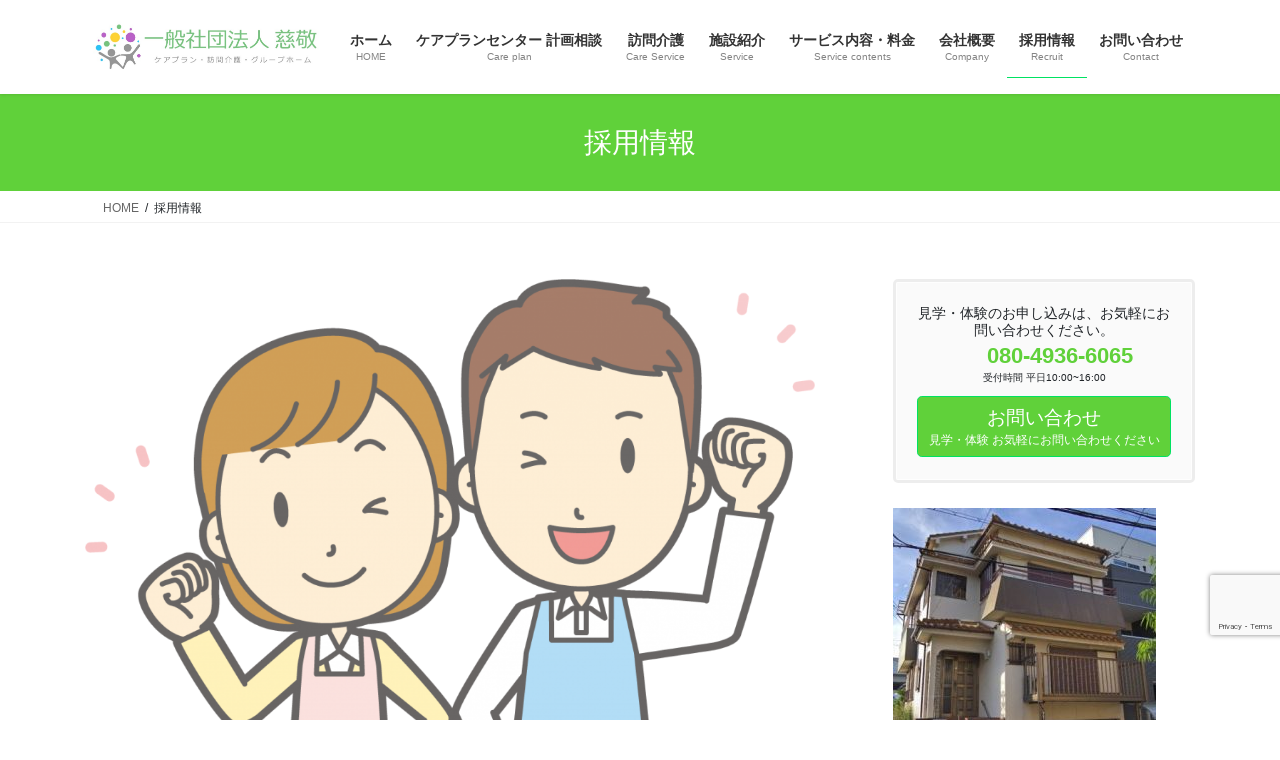

--- FILE ---
content_type: text/html; charset=UTF-8
request_url: https://www.jikei.net/recruit/
body_size: 16544
content:
<!DOCTYPE html>
<html dir="ltr" lang="ja" prefix="og: https://ogp.me/ns#">
<head>
<meta charset="utf-8">
<meta http-equiv="X-UA-Compatible" content="IE=edge">
<meta name="viewport" content="width=device-width, initial-scale=1">
<!-- Google tag (gtag.js) --><script async src="https://www.googletagmanager.com/gtag/js?id=UA-184849102-1"></script><script>window.dataLayer = window.dataLayer || [];function gtag(){dataLayer.push(arguments);}gtag('js', new Date());gtag('config', 'UA-184849102-1');</script>
<title>採用情報 - 一般社団法人慈敬</title>

		<!-- All in One SEO 4.9.3 - aioseo.com -->
	<meta name="description" content="～ 私たちと一緒に働きませんか？ ～ 私たちと一緒に障がい者の共同生活をサポートしてくれる仲間を募" />
	<meta name="robots" content="max-image-preview:large" />
	<meta name="google-site-verification" content="9QnuuTyFmdZVRLwRCcFGVjoEGTdYSy1QGl234FsUHfU" />
	<link rel="canonical" href="https://www.jikei.net/recruit/" />
	<meta name="generator" content="All in One SEO (AIOSEO) 4.9.3" />
		<meta property="og:locale" content="ja_JP" />
		<meta property="og:site_name" content="一般社団法人慈敬 - 大阪市生野区の介護・障がい福祉事業所" />
		<meta property="og:type" content="article" />
		<meta property="og:title" content="採用情報 - 一般社団法人慈敬" />
		<meta property="og:description" content="～ 私たちと一緒に働きませんか？ ～ 私たちと一緒に障がい者の共同生活をサポートしてくれる仲間を募" />
		<meta property="og:url" content="https://www.jikei.net/recruit/" />
		<meta property="article:published_time" content="2012-01-20T11:44:59+00:00" />
		<meta property="article:modified_time" content="2021-07-19T17:36:53+00:00" />
		<meta name="twitter:card" content="summary_large_image" />
		<meta name="twitter:title" content="採用情報 - 一般社団法人慈敬" />
		<meta name="twitter:description" content="～ 私たちと一緒に働きませんか？ ～ 私たちと一緒に障がい者の共同生活をサポートしてくれる仲間を募" />
		<script type="application/ld+json" class="aioseo-schema">
			{"@context":"https:\/\/schema.org","@graph":[{"@type":"BreadcrumbList","@id":"https:\/\/www.jikei.net\/recruit\/#breadcrumblist","itemListElement":[{"@type":"ListItem","@id":"https:\/\/www.jikei.net#listItem","position":1,"name":"\u5bb6","item":"https:\/\/www.jikei.net","nextItem":{"@type":"ListItem","@id":"https:\/\/www.jikei.net\/recruit\/#listItem","name":"\u63a1\u7528\u60c5\u5831"}},{"@type":"ListItem","@id":"https:\/\/www.jikei.net\/recruit\/#listItem","position":2,"name":"\u63a1\u7528\u60c5\u5831","previousItem":{"@type":"ListItem","@id":"https:\/\/www.jikei.net#listItem","name":"\u5bb6"}}]},{"@type":"Organization","@id":"https:\/\/www.jikei.net\/#organization","name":"\u4e00\u822c\u793e\u56e3\u6cd5\u4eba\u6148\u656c","description":"\u5927\u962a\u5e02\u751f\u91ce\u533a\u306e\u4ecb\u8b77\u30fb\u969c\u304c\u3044\u798f\u7949\u4e8b\u696d\u6240","url":"https:\/\/www.jikei.net\/"},{"@type":"WebPage","@id":"https:\/\/www.jikei.net\/recruit\/#webpage","url":"https:\/\/www.jikei.net\/recruit\/","name":"\u63a1\u7528\u60c5\u5831 - \u4e00\u822c\u793e\u56e3\u6cd5\u4eba\u6148\u656c","description":"\uff5e \u79c1\u305f\u3061\u3068\u4e00\u7dd2\u306b\u50cd\u304d\u307e\u305b\u3093\u304b\uff1f \uff5e \u79c1\u305f\u3061\u3068\u4e00\u7dd2\u306b\u969c\u304c\u3044\u8005\u306e\u5171\u540c\u751f\u6d3b\u3092\u30b5\u30dd\u30fc\u30c8\u3057\u3066\u304f\u308c\u308b\u4ef2\u9593\u3092\u52df","inLanguage":"ja","isPartOf":{"@id":"https:\/\/www.jikei.net\/#website"},"breadcrumb":{"@id":"https:\/\/www.jikei.net\/recruit\/#breadcrumblist"},"image":{"@type":"ImageObject","url":"https:\/\/www.jikei.net\/wp-content\/uploads\/2021\/07\/475564.png","@id":"https:\/\/www.jikei.net\/recruit\/#mainImage","width":1153,"height":814},"primaryImageOfPage":{"@id":"https:\/\/www.jikei.net\/recruit\/#mainImage"},"datePublished":"2012-01-20T20:44:59+09:00","dateModified":"2021-07-20T02:36:53+09:00"},{"@type":"WebSite","@id":"https:\/\/www.jikei.net\/#website","url":"https:\/\/www.jikei.net\/","name":"\u4e00\u822c\u793e\u56e3\u6cd5\u4eba\u6148\u656c","description":"\u5927\u962a\u5e02\u751f\u91ce\u533a\u306e\u4ecb\u8b77\u30fb\u969c\u304c\u3044\u798f\u7949\u4e8b\u696d\u6240","inLanguage":"ja","publisher":{"@id":"https:\/\/www.jikei.net\/#organization"}}]}
		</script>
		<!-- All in One SEO -->

<link rel="alternate" type="application/rss+xml" title="一般社団法人慈敬 &raquo; フィード" href="https://www.jikei.net/feed/" />
<link rel="alternate" type="application/rss+xml" title="一般社団法人慈敬 &raquo; コメントフィード" href="https://www.jikei.net/comments/feed/" />
<link rel="alternate" title="oEmbed (JSON)" type="application/json+oembed" href="https://www.jikei.net/wp-json/oembed/1.0/embed?url=https%3A%2F%2Fwww.jikei.net%2Frecruit%2F" />
<link rel="alternate" title="oEmbed (XML)" type="text/xml+oembed" href="https://www.jikei.net/wp-json/oembed/1.0/embed?url=https%3A%2F%2Fwww.jikei.net%2Frecruit%2F&#038;format=xml" />
<meta name="description" content="一緒に働く仲間を募集しています！やる気があれば未経験でも大歓迎です。" /><style id='wp-img-auto-sizes-contain-inline-css' type='text/css'>
img:is([sizes=auto i],[sizes^="auto," i]){contain-intrinsic-size:3000px 1500px}
/*# sourceURL=wp-img-auto-sizes-contain-inline-css */
</style>
<link rel='stylesheet' id='vkExUnit_common_style-css' href='https://www.jikei.net/wp-content/plugins/vk-all-in-one-expansion-unit/assets/css/vkExUnit_style.css?ver=9.113.0.1' type='text/css' media='all' />
<style id='vkExUnit_common_style-inline-css' type='text/css'>
.grecaptcha-badge{bottom: 85px !important;}
:root {--ver_page_top_button_url:url(https://www.jikei.net/wp-content/plugins/vk-all-in-one-expansion-unit/assets/images/to-top-btn-icon.svg);}@font-face {font-weight: normal;font-style: normal;font-family: "vk_sns";src: url("https://www.jikei.net/wp-content/plugins/vk-all-in-one-expansion-unit/inc/sns/icons/fonts/vk_sns.eot?-bq20cj");src: url("https://www.jikei.net/wp-content/plugins/vk-all-in-one-expansion-unit/inc/sns/icons/fonts/vk_sns.eot?#iefix-bq20cj") format("embedded-opentype"),url("https://www.jikei.net/wp-content/plugins/vk-all-in-one-expansion-unit/inc/sns/icons/fonts/vk_sns.woff?-bq20cj") format("woff"),url("https://www.jikei.net/wp-content/plugins/vk-all-in-one-expansion-unit/inc/sns/icons/fonts/vk_sns.ttf?-bq20cj") format("truetype"),url("https://www.jikei.net/wp-content/plugins/vk-all-in-one-expansion-unit/inc/sns/icons/fonts/vk_sns.svg?-bq20cj#vk_sns") format("svg");}
.veu_promotion-alert__content--text {border: 1px solid rgba(0,0,0,0.125);padding: 0.5em 1em;border-radius: var(--vk-size-radius);margin-bottom: var(--vk-margin-block-bottom);font-size: 0.875rem;}/* Alert Content部分に段落タグを入れた場合に最後の段落の余白を0にする */.veu_promotion-alert__content--text p:last-of-type{margin-bottom:0;margin-top: 0;}
/*# sourceURL=vkExUnit_common_style-inline-css */
</style>
<style id='wp-block-library-inline-css' type='text/css'>
:root{--wp-block-synced-color:#7a00df;--wp-block-synced-color--rgb:122,0,223;--wp-bound-block-color:var(--wp-block-synced-color);--wp-editor-canvas-background:#ddd;--wp-admin-theme-color:#007cba;--wp-admin-theme-color--rgb:0,124,186;--wp-admin-theme-color-darker-10:#006ba1;--wp-admin-theme-color-darker-10--rgb:0,107,160.5;--wp-admin-theme-color-darker-20:#005a87;--wp-admin-theme-color-darker-20--rgb:0,90,135;--wp-admin-border-width-focus:2px}@media (min-resolution:192dpi){:root{--wp-admin-border-width-focus:1.5px}}.wp-element-button{cursor:pointer}:root .has-very-light-gray-background-color{background-color:#eee}:root .has-very-dark-gray-background-color{background-color:#313131}:root .has-very-light-gray-color{color:#eee}:root .has-very-dark-gray-color{color:#313131}:root .has-vivid-green-cyan-to-vivid-cyan-blue-gradient-background{background:linear-gradient(135deg,#00d084,#0693e3)}:root .has-purple-crush-gradient-background{background:linear-gradient(135deg,#34e2e4,#4721fb 50%,#ab1dfe)}:root .has-hazy-dawn-gradient-background{background:linear-gradient(135deg,#faaca8,#dad0ec)}:root .has-subdued-olive-gradient-background{background:linear-gradient(135deg,#fafae1,#67a671)}:root .has-atomic-cream-gradient-background{background:linear-gradient(135deg,#fdd79a,#004a59)}:root .has-nightshade-gradient-background{background:linear-gradient(135deg,#330968,#31cdcf)}:root .has-midnight-gradient-background{background:linear-gradient(135deg,#020381,#2874fc)}:root{--wp--preset--font-size--normal:16px;--wp--preset--font-size--huge:42px}.has-regular-font-size{font-size:1em}.has-larger-font-size{font-size:2.625em}.has-normal-font-size{font-size:var(--wp--preset--font-size--normal)}.has-huge-font-size{font-size:var(--wp--preset--font-size--huge)}.has-text-align-center{text-align:center}.has-text-align-left{text-align:left}.has-text-align-right{text-align:right}.has-fit-text{white-space:nowrap!important}#end-resizable-editor-section{display:none}.aligncenter{clear:both}.items-justified-left{justify-content:flex-start}.items-justified-center{justify-content:center}.items-justified-right{justify-content:flex-end}.items-justified-space-between{justify-content:space-between}.screen-reader-text{border:0;clip-path:inset(50%);height:1px;margin:-1px;overflow:hidden;padding:0;position:absolute;width:1px;word-wrap:normal!important}.screen-reader-text:focus{background-color:#ddd;clip-path:none;color:#444;display:block;font-size:1em;height:auto;left:5px;line-height:normal;padding:15px 23px 14px;text-decoration:none;top:5px;width:auto;z-index:100000}html :where(.has-border-color){border-style:solid}html :where([style*=border-top-color]){border-top-style:solid}html :where([style*=border-right-color]){border-right-style:solid}html :where([style*=border-bottom-color]){border-bottom-style:solid}html :where([style*=border-left-color]){border-left-style:solid}html :where([style*=border-width]){border-style:solid}html :where([style*=border-top-width]){border-top-style:solid}html :where([style*=border-right-width]){border-right-style:solid}html :where([style*=border-bottom-width]){border-bottom-style:solid}html :where([style*=border-left-width]){border-left-style:solid}html :where(img[class*=wp-image-]){height:auto;max-width:100%}:where(figure){margin:0 0 1em}html :where(.is-position-sticky){--wp-admin--admin-bar--position-offset:var(--wp-admin--admin-bar--height,0px)}@media screen and (max-width:600px){html :where(.is-position-sticky){--wp-admin--admin-bar--position-offset:0px}}
.vk-cols--reverse{flex-direction:row-reverse}.vk-cols--hasbtn{margin-bottom:0}.vk-cols--hasbtn>.row>.vk_gridColumn_item,.vk-cols--hasbtn>.wp-block-column{position:relative;padding-bottom:3em}.vk-cols--hasbtn>.row>.vk_gridColumn_item>.wp-block-buttons,.vk-cols--hasbtn>.row>.vk_gridColumn_item>.vk_button,.vk-cols--hasbtn>.wp-block-column>.wp-block-buttons,.vk-cols--hasbtn>.wp-block-column>.vk_button{position:absolute;bottom:0;width:100%}.vk-cols--fit.wp-block-columns{gap:0}.vk-cols--fit.wp-block-columns,.vk-cols--fit.wp-block-columns:not(.is-not-stacked-on-mobile){margin-top:0;margin-bottom:0;justify-content:space-between}.vk-cols--fit.wp-block-columns>.wp-block-column *:last-child,.vk-cols--fit.wp-block-columns:not(.is-not-stacked-on-mobile)>.wp-block-column *:last-child{margin-bottom:0}.vk-cols--fit.wp-block-columns>.wp-block-column>.wp-block-cover,.vk-cols--fit.wp-block-columns:not(.is-not-stacked-on-mobile)>.wp-block-column>.wp-block-cover{margin-top:0}.vk-cols--fit.wp-block-columns.has-background,.vk-cols--fit.wp-block-columns:not(.is-not-stacked-on-mobile).has-background{padding:0}@media(max-width: 599px){.vk-cols--fit.wp-block-columns:not(.has-background)>.wp-block-column:not(.has-background),.vk-cols--fit.wp-block-columns:not(.is-not-stacked-on-mobile):not(.has-background)>.wp-block-column:not(.has-background){padding-left:0 !important;padding-right:0 !important}}@media(min-width: 782px){.vk-cols--fit.wp-block-columns .block-editor-block-list__block.wp-block-column:not(:first-child),.vk-cols--fit.wp-block-columns>.wp-block-column:not(:first-child),.vk-cols--fit.wp-block-columns:not(.is-not-stacked-on-mobile) .block-editor-block-list__block.wp-block-column:not(:first-child),.vk-cols--fit.wp-block-columns:not(.is-not-stacked-on-mobile)>.wp-block-column:not(:first-child){margin-left:0}}@media(min-width: 600px)and (max-width: 781px){.vk-cols--fit.wp-block-columns .wp-block-column:nth-child(2n),.vk-cols--fit.wp-block-columns:not(.is-not-stacked-on-mobile) .wp-block-column:nth-child(2n){margin-left:0}.vk-cols--fit.wp-block-columns .wp-block-column:not(:only-child),.vk-cols--fit.wp-block-columns:not(.is-not-stacked-on-mobile) .wp-block-column:not(:only-child){flex-basis:50% !important}}.vk-cols--fit--gap1.wp-block-columns{gap:1px}@media(min-width: 600px)and (max-width: 781px){.vk-cols--fit--gap1.wp-block-columns .wp-block-column:not(:only-child){flex-basis:calc(50% - 1px) !important}}.vk-cols--fit.vk-cols--grid>.block-editor-block-list__block,.vk-cols--fit.vk-cols--grid>.wp-block-column,.vk-cols--fit.vk-cols--grid:not(.is-not-stacked-on-mobile)>.block-editor-block-list__block,.vk-cols--fit.vk-cols--grid:not(.is-not-stacked-on-mobile)>.wp-block-column{flex-basis:50%;box-sizing:border-box}@media(max-width: 599px){.vk-cols--fit.vk-cols--grid.vk-cols--grid--alignfull>.wp-block-column:nth-child(2)>.wp-block-cover,.vk-cols--fit.vk-cols--grid.vk-cols--grid--alignfull>.wp-block-column:nth-child(2)>.vk_outer,.vk-cols--fit.vk-cols--grid:not(.is-not-stacked-on-mobile).vk-cols--grid--alignfull>.wp-block-column:nth-child(2)>.wp-block-cover,.vk-cols--fit.vk-cols--grid:not(.is-not-stacked-on-mobile).vk-cols--grid--alignfull>.wp-block-column:nth-child(2)>.vk_outer{width:100vw;margin-right:calc((100% - 100vw)/2);margin-left:calc((100% - 100vw)/2)}}@media(min-width: 600px){.vk-cols--fit.vk-cols--grid.vk-cols--grid--alignfull>.wp-block-column:nth-child(2)>.wp-block-cover,.vk-cols--fit.vk-cols--grid.vk-cols--grid--alignfull>.wp-block-column:nth-child(2)>.vk_outer,.vk-cols--fit.vk-cols--grid:not(.is-not-stacked-on-mobile).vk-cols--grid--alignfull>.wp-block-column:nth-child(2)>.wp-block-cover,.vk-cols--fit.vk-cols--grid:not(.is-not-stacked-on-mobile).vk-cols--grid--alignfull>.wp-block-column:nth-child(2)>.vk_outer{margin-right:calc(100% - 50vw);width:50vw}}@media(min-width: 600px){.vk-cols--fit.vk-cols--grid.vk-cols--grid--alignfull.vk-cols--reverse>.wp-block-column,.vk-cols--fit.vk-cols--grid:not(.is-not-stacked-on-mobile).vk-cols--grid--alignfull.vk-cols--reverse>.wp-block-column{margin-left:0;margin-right:0}.vk-cols--fit.vk-cols--grid.vk-cols--grid--alignfull.vk-cols--reverse>.wp-block-column:nth-child(2)>.wp-block-cover,.vk-cols--fit.vk-cols--grid.vk-cols--grid--alignfull.vk-cols--reverse>.wp-block-column:nth-child(2)>.vk_outer,.vk-cols--fit.vk-cols--grid:not(.is-not-stacked-on-mobile).vk-cols--grid--alignfull.vk-cols--reverse>.wp-block-column:nth-child(2)>.wp-block-cover,.vk-cols--fit.vk-cols--grid:not(.is-not-stacked-on-mobile).vk-cols--grid--alignfull.vk-cols--reverse>.wp-block-column:nth-child(2)>.vk_outer{margin-left:calc(100% - 50vw)}}.vk-cols--menu h2,.vk-cols--menu h3,.vk-cols--menu h4,.vk-cols--menu h5{margin-bottom:.2em;text-shadow:#000 0 0 10px}.vk-cols--menu h2:first-child,.vk-cols--menu h3:first-child,.vk-cols--menu h4:first-child,.vk-cols--menu h5:first-child{margin-top:0}.vk-cols--menu p{margin-bottom:1rem;text-shadow:#000 0 0 10px}.vk-cols--menu .wp-block-cover__inner-container:last-child{margin-bottom:0}.vk-cols--fitbnrs .wp-block-column .wp-block-cover:hover img{filter:unset}.vk-cols--fitbnrs .wp-block-column .wp-block-cover:hover{background-color:unset}.vk-cols--fitbnrs .wp-block-column .wp-block-cover:hover .wp-block-cover__image-background{filter:unset !important}.vk-cols--fitbnrs .wp-block-cover .wp-block-cover__inner-container{position:absolute;height:100%;width:100%}.vk-cols--fitbnrs .vk_button{height:100%;margin:0}.vk-cols--fitbnrs .vk_button .vk_button_btn,.vk-cols--fitbnrs .vk_button .btn{height:100%;width:100%;border:none;box-shadow:none;background-color:unset !important;transition:unset}.vk-cols--fitbnrs .vk_button .vk_button_btn:hover,.vk-cols--fitbnrs .vk_button .btn:hover{transition:unset}.vk-cols--fitbnrs .vk_button .vk_button_btn:after,.vk-cols--fitbnrs .vk_button .btn:after{border:none}.vk-cols--fitbnrs .vk_button .vk_button_link_txt{width:100%;position:absolute;top:50%;left:50%;transform:translateY(-50%) translateX(-50%);font-size:2rem;text-shadow:#000 0 0 10px}.vk-cols--fitbnrs .vk_button .vk_button_link_subCaption{width:100%;position:absolute;top:calc(50% + 2.2em);left:50%;transform:translateY(-50%) translateX(-50%);text-shadow:#000 0 0 10px}@media(min-width: 992px){.vk-cols--media.wp-block-columns{gap:3rem}}.vk-fit-map figure{margin-bottom:0}.vk-fit-map iframe{position:relative;margin-bottom:0;display:block;max-height:400px;width:100vw}.vk-fit-map:is(.alignfull,.alignwide) div{max-width:100%}.vk-table--th--width25 :where(tr>*:first-child){width:25%}.vk-table--th--width30 :where(tr>*:first-child){width:30%}.vk-table--th--width35 :where(tr>*:first-child){width:35%}.vk-table--th--width40 :where(tr>*:first-child){width:40%}.vk-table--th--bg-bright :where(tr>*:first-child){background-color:var(--wp--preset--color--bg-secondary, rgba(0, 0, 0, 0.05))}@media(max-width: 599px){.vk-table--mobile-block :is(th,td){width:100%;display:block}.vk-table--mobile-block.wp-block-table table :is(th,td){border-top:none}}.vk-table--width--th25 :where(tr>*:first-child){width:25%}.vk-table--width--th30 :where(tr>*:first-child){width:30%}.vk-table--width--th35 :where(tr>*:first-child){width:35%}.vk-table--width--th40 :where(tr>*:first-child){width:40%}.no-margin{margin:0}@media(max-width: 599px){.wp-block-image.vk-aligncenter--mobile>.alignright{float:none;margin-left:auto;margin-right:auto}.vk-no-padding-horizontal--mobile{padding-left:0 !important;padding-right:0 !important}}
/* VK Color Palettes */

/*# sourceURL=wp-block-library-inline-css */
</style><style id='wp-block-heading-inline-css' type='text/css'>
h1:where(.wp-block-heading).has-background,h2:where(.wp-block-heading).has-background,h3:where(.wp-block-heading).has-background,h4:where(.wp-block-heading).has-background,h5:where(.wp-block-heading).has-background,h6:where(.wp-block-heading).has-background{padding:1.25em 2.375em}h1.has-text-align-left[style*=writing-mode]:where([style*=vertical-lr]),h1.has-text-align-right[style*=writing-mode]:where([style*=vertical-rl]),h2.has-text-align-left[style*=writing-mode]:where([style*=vertical-lr]),h2.has-text-align-right[style*=writing-mode]:where([style*=vertical-rl]),h3.has-text-align-left[style*=writing-mode]:where([style*=vertical-lr]),h3.has-text-align-right[style*=writing-mode]:where([style*=vertical-rl]),h4.has-text-align-left[style*=writing-mode]:where([style*=vertical-lr]),h4.has-text-align-right[style*=writing-mode]:where([style*=vertical-rl]),h5.has-text-align-left[style*=writing-mode]:where([style*=vertical-lr]),h5.has-text-align-right[style*=writing-mode]:where([style*=vertical-rl]),h6.has-text-align-left[style*=writing-mode]:where([style*=vertical-lr]),h6.has-text-align-right[style*=writing-mode]:where([style*=vertical-rl]){rotate:180deg}
/*# sourceURL=https://www.jikei.net/wp-includes/blocks/heading/style.min.css */
</style>
<style id='wp-block-paragraph-inline-css' type='text/css'>
.is-small-text{font-size:.875em}.is-regular-text{font-size:1em}.is-large-text{font-size:2.25em}.is-larger-text{font-size:3em}.has-drop-cap:not(:focus):first-letter{float:left;font-size:8.4em;font-style:normal;font-weight:100;line-height:.68;margin:.05em .1em 0 0;text-transform:uppercase}body.rtl .has-drop-cap:not(:focus):first-letter{float:none;margin-left:.1em}p.has-drop-cap.has-background{overflow:hidden}:root :where(p.has-background){padding:1.25em 2.375em}:where(p.has-text-color:not(.has-link-color)) a{color:inherit}p.has-text-align-left[style*="writing-mode:vertical-lr"],p.has-text-align-right[style*="writing-mode:vertical-rl"]{rotate:180deg}
/*# sourceURL=https://www.jikei.net/wp-includes/blocks/paragraph/style.min.css */
</style>
<style id='wp-block-table-inline-css' type='text/css'>
.wp-block-table{overflow-x:auto}.wp-block-table table{border-collapse:collapse;width:100%}.wp-block-table thead{border-bottom:3px solid}.wp-block-table tfoot{border-top:3px solid}.wp-block-table td,.wp-block-table th{border:1px solid;padding:.5em}.wp-block-table .has-fixed-layout{table-layout:fixed;width:100%}.wp-block-table .has-fixed-layout td,.wp-block-table .has-fixed-layout th{word-break:break-word}.wp-block-table.aligncenter,.wp-block-table.alignleft,.wp-block-table.alignright{display:table;width:auto}.wp-block-table.aligncenter td,.wp-block-table.aligncenter th,.wp-block-table.alignleft td,.wp-block-table.alignleft th,.wp-block-table.alignright td,.wp-block-table.alignright th{word-break:break-word}.wp-block-table .has-subtle-light-gray-background-color{background-color:#f3f4f5}.wp-block-table .has-subtle-pale-green-background-color{background-color:#e9fbe5}.wp-block-table .has-subtle-pale-blue-background-color{background-color:#e7f5fe}.wp-block-table .has-subtle-pale-pink-background-color{background-color:#fcf0ef}.wp-block-table.is-style-stripes{background-color:initial;border-collapse:inherit;border-spacing:0}.wp-block-table.is-style-stripes tbody tr:nth-child(odd){background-color:#f0f0f0}.wp-block-table.is-style-stripes.has-subtle-light-gray-background-color tbody tr:nth-child(odd){background-color:#f3f4f5}.wp-block-table.is-style-stripes.has-subtle-pale-green-background-color tbody tr:nth-child(odd){background-color:#e9fbe5}.wp-block-table.is-style-stripes.has-subtle-pale-blue-background-color tbody tr:nth-child(odd){background-color:#e7f5fe}.wp-block-table.is-style-stripes.has-subtle-pale-pink-background-color tbody tr:nth-child(odd){background-color:#fcf0ef}.wp-block-table.is-style-stripes td,.wp-block-table.is-style-stripes th{border-color:#0000}.wp-block-table.is-style-stripes{border-bottom:1px solid #f0f0f0}.wp-block-table .has-border-color td,.wp-block-table .has-border-color th,.wp-block-table .has-border-color tr,.wp-block-table .has-border-color>*{border-color:inherit}.wp-block-table table[style*=border-top-color] tr:first-child,.wp-block-table table[style*=border-top-color] tr:first-child td,.wp-block-table table[style*=border-top-color] tr:first-child th,.wp-block-table table[style*=border-top-color]>*,.wp-block-table table[style*=border-top-color]>* td,.wp-block-table table[style*=border-top-color]>* th{border-top-color:inherit}.wp-block-table table[style*=border-top-color] tr:not(:first-child){border-top-color:initial}.wp-block-table table[style*=border-right-color] td:last-child,.wp-block-table table[style*=border-right-color] th,.wp-block-table table[style*=border-right-color] tr,.wp-block-table table[style*=border-right-color]>*{border-right-color:inherit}.wp-block-table table[style*=border-bottom-color] tr:last-child,.wp-block-table table[style*=border-bottom-color] tr:last-child td,.wp-block-table table[style*=border-bottom-color] tr:last-child th,.wp-block-table table[style*=border-bottom-color]>*,.wp-block-table table[style*=border-bottom-color]>* td,.wp-block-table table[style*=border-bottom-color]>* th{border-bottom-color:inherit}.wp-block-table table[style*=border-bottom-color] tr:not(:last-child){border-bottom-color:initial}.wp-block-table table[style*=border-left-color] td:first-child,.wp-block-table table[style*=border-left-color] th,.wp-block-table table[style*=border-left-color] tr,.wp-block-table table[style*=border-left-color]>*{border-left-color:inherit}.wp-block-table table[style*=border-style] td,.wp-block-table table[style*=border-style] th,.wp-block-table table[style*=border-style] tr,.wp-block-table table[style*=border-style]>*{border-style:inherit}.wp-block-table table[style*=border-width] td,.wp-block-table table[style*=border-width] th,.wp-block-table table[style*=border-width] tr,.wp-block-table table[style*=border-width]>*{border-style:inherit;border-width:inherit}
/*# sourceURL=https://www.jikei.net/wp-includes/blocks/table/style.min.css */
</style>
<style id='global-styles-inline-css' type='text/css'>
:root{--wp--preset--aspect-ratio--square: 1;--wp--preset--aspect-ratio--4-3: 4/3;--wp--preset--aspect-ratio--3-4: 3/4;--wp--preset--aspect-ratio--3-2: 3/2;--wp--preset--aspect-ratio--2-3: 2/3;--wp--preset--aspect-ratio--16-9: 16/9;--wp--preset--aspect-ratio--9-16: 9/16;--wp--preset--color--black: #000000;--wp--preset--color--cyan-bluish-gray: #abb8c3;--wp--preset--color--white: #ffffff;--wp--preset--color--pale-pink: #f78da7;--wp--preset--color--vivid-red: #cf2e2e;--wp--preset--color--luminous-vivid-orange: #ff6900;--wp--preset--color--luminous-vivid-amber: #fcb900;--wp--preset--color--light-green-cyan: #7bdcb5;--wp--preset--color--vivid-green-cyan: #00d084;--wp--preset--color--pale-cyan-blue: #8ed1fc;--wp--preset--color--vivid-cyan-blue: #0693e3;--wp--preset--color--vivid-purple: #9b51e0;--wp--preset--gradient--vivid-cyan-blue-to-vivid-purple: linear-gradient(135deg,rgb(6,147,227) 0%,rgb(155,81,224) 100%);--wp--preset--gradient--light-green-cyan-to-vivid-green-cyan: linear-gradient(135deg,rgb(122,220,180) 0%,rgb(0,208,130) 100%);--wp--preset--gradient--luminous-vivid-amber-to-luminous-vivid-orange: linear-gradient(135deg,rgb(252,185,0) 0%,rgb(255,105,0) 100%);--wp--preset--gradient--luminous-vivid-orange-to-vivid-red: linear-gradient(135deg,rgb(255,105,0) 0%,rgb(207,46,46) 100%);--wp--preset--gradient--very-light-gray-to-cyan-bluish-gray: linear-gradient(135deg,rgb(238,238,238) 0%,rgb(169,184,195) 100%);--wp--preset--gradient--cool-to-warm-spectrum: linear-gradient(135deg,rgb(74,234,220) 0%,rgb(151,120,209) 20%,rgb(207,42,186) 40%,rgb(238,44,130) 60%,rgb(251,105,98) 80%,rgb(254,248,76) 100%);--wp--preset--gradient--blush-light-purple: linear-gradient(135deg,rgb(255,206,236) 0%,rgb(152,150,240) 100%);--wp--preset--gradient--blush-bordeaux: linear-gradient(135deg,rgb(254,205,165) 0%,rgb(254,45,45) 50%,rgb(107,0,62) 100%);--wp--preset--gradient--luminous-dusk: linear-gradient(135deg,rgb(255,203,112) 0%,rgb(199,81,192) 50%,rgb(65,88,208) 100%);--wp--preset--gradient--pale-ocean: linear-gradient(135deg,rgb(255,245,203) 0%,rgb(182,227,212) 50%,rgb(51,167,181) 100%);--wp--preset--gradient--electric-grass: linear-gradient(135deg,rgb(202,248,128) 0%,rgb(113,206,126) 100%);--wp--preset--gradient--midnight: linear-gradient(135deg,rgb(2,3,129) 0%,rgb(40,116,252) 100%);--wp--preset--font-size--small: 13px;--wp--preset--font-size--medium: 20px;--wp--preset--font-size--large: 36px;--wp--preset--font-size--x-large: 42px;--wp--preset--spacing--20: 0.44rem;--wp--preset--spacing--30: 0.67rem;--wp--preset--spacing--40: 1rem;--wp--preset--spacing--50: 1.5rem;--wp--preset--spacing--60: 2.25rem;--wp--preset--spacing--70: 3.38rem;--wp--preset--spacing--80: 5.06rem;--wp--preset--shadow--natural: 6px 6px 9px rgba(0, 0, 0, 0.2);--wp--preset--shadow--deep: 12px 12px 50px rgba(0, 0, 0, 0.4);--wp--preset--shadow--sharp: 6px 6px 0px rgba(0, 0, 0, 0.2);--wp--preset--shadow--outlined: 6px 6px 0px -3px rgb(255, 255, 255), 6px 6px rgb(0, 0, 0);--wp--preset--shadow--crisp: 6px 6px 0px rgb(0, 0, 0);}:where(.is-layout-flex){gap: 0.5em;}:where(.is-layout-grid){gap: 0.5em;}body .is-layout-flex{display: flex;}.is-layout-flex{flex-wrap: wrap;align-items: center;}.is-layout-flex > :is(*, div){margin: 0;}body .is-layout-grid{display: grid;}.is-layout-grid > :is(*, div){margin: 0;}:where(.wp-block-columns.is-layout-flex){gap: 2em;}:where(.wp-block-columns.is-layout-grid){gap: 2em;}:where(.wp-block-post-template.is-layout-flex){gap: 1.25em;}:where(.wp-block-post-template.is-layout-grid){gap: 1.25em;}.has-black-color{color: var(--wp--preset--color--black) !important;}.has-cyan-bluish-gray-color{color: var(--wp--preset--color--cyan-bluish-gray) !important;}.has-white-color{color: var(--wp--preset--color--white) !important;}.has-pale-pink-color{color: var(--wp--preset--color--pale-pink) !important;}.has-vivid-red-color{color: var(--wp--preset--color--vivid-red) !important;}.has-luminous-vivid-orange-color{color: var(--wp--preset--color--luminous-vivid-orange) !important;}.has-luminous-vivid-amber-color{color: var(--wp--preset--color--luminous-vivid-amber) !important;}.has-light-green-cyan-color{color: var(--wp--preset--color--light-green-cyan) !important;}.has-vivid-green-cyan-color{color: var(--wp--preset--color--vivid-green-cyan) !important;}.has-pale-cyan-blue-color{color: var(--wp--preset--color--pale-cyan-blue) !important;}.has-vivid-cyan-blue-color{color: var(--wp--preset--color--vivid-cyan-blue) !important;}.has-vivid-purple-color{color: var(--wp--preset--color--vivid-purple) !important;}.has-black-background-color{background-color: var(--wp--preset--color--black) !important;}.has-cyan-bluish-gray-background-color{background-color: var(--wp--preset--color--cyan-bluish-gray) !important;}.has-white-background-color{background-color: var(--wp--preset--color--white) !important;}.has-pale-pink-background-color{background-color: var(--wp--preset--color--pale-pink) !important;}.has-vivid-red-background-color{background-color: var(--wp--preset--color--vivid-red) !important;}.has-luminous-vivid-orange-background-color{background-color: var(--wp--preset--color--luminous-vivid-orange) !important;}.has-luminous-vivid-amber-background-color{background-color: var(--wp--preset--color--luminous-vivid-amber) !important;}.has-light-green-cyan-background-color{background-color: var(--wp--preset--color--light-green-cyan) !important;}.has-vivid-green-cyan-background-color{background-color: var(--wp--preset--color--vivid-green-cyan) !important;}.has-pale-cyan-blue-background-color{background-color: var(--wp--preset--color--pale-cyan-blue) !important;}.has-vivid-cyan-blue-background-color{background-color: var(--wp--preset--color--vivid-cyan-blue) !important;}.has-vivid-purple-background-color{background-color: var(--wp--preset--color--vivid-purple) !important;}.has-black-border-color{border-color: var(--wp--preset--color--black) !important;}.has-cyan-bluish-gray-border-color{border-color: var(--wp--preset--color--cyan-bluish-gray) !important;}.has-white-border-color{border-color: var(--wp--preset--color--white) !important;}.has-pale-pink-border-color{border-color: var(--wp--preset--color--pale-pink) !important;}.has-vivid-red-border-color{border-color: var(--wp--preset--color--vivid-red) !important;}.has-luminous-vivid-orange-border-color{border-color: var(--wp--preset--color--luminous-vivid-orange) !important;}.has-luminous-vivid-amber-border-color{border-color: var(--wp--preset--color--luminous-vivid-amber) !important;}.has-light-green-cyan-border-color{border-color: var(--wp--preset--color--light-green-cyan) !important;}.has-vivid-green-cyan-border-color{border-color: var(--wp--preset--color--vivid-green-cyan) !important;}.has-pale-cyan-blue-border-color{border-color: var(--wp--preset--color--pale-cyan-blue) !important;}.has-vivid-cyan-blue-border-color{border-color: var(--wp--preset--color--vivid-cyan-blue) !important;}.has-vivid-purple-border-color{border-color: var(--wp--preset--color--vivid-purple) !important;}.has-vivid-cyan-blue-to-vivid-purple-gradient-background{background: var(--wp--preset--gradient--vivid-cyan-blue-to-vivid-purple) !important;}.has-light-green-cyan-to-vivid-green-cyan-gradient-background{background: var(--wp--preset--gradient--light-green-cyan-to-vivid-green-cyan) !important;}.has-luminous-vivid-amber-to-luminous-vivid-orange-gradient-background{background: var(--wp--preset--gradient--luminous-vivid-amber-to-luminous-vivid-orange) !important;}.has-luminous-vivid-orange-to-vivid-red-gradient-background{background: var(--wp--preset--gradient--luminous-vivid-orange-to-vivid-red) !important;}.has-very-light-gray-to-cyan-bluish-gray-gradient-background{background: var(--wp--preset--gradient--very-light-gray-to-cyan-bluish-gray) !important;}.has-cool-to-warm-spectrum-gradient-background{background: var(--wp--preset--gradient--cool-to-warm-spectrum) !important;}.has-blush-light-purple-gradient-background{background: var(--wp--preset--gradient--blush-light-purple) !important;}.has-blush-bordeaux-gradient-background{background: var(--wp--preset--gradient--blush-bordeaux) !important;}.has-luminous-dusk-gradient-background{background: var(--wp--preset--gradient--luminous-dusk) !important;}.has-pale-ocean-gradient-background{background: var(--wp--preset--gradient--pale-ocean) !important;}.has-electric-grass-gradient-background{background: var(--wp--preset--gradient--electric-grass) !important;}.has-midnight-gradient-background{background: var(--wp--preset--gradient--midnight) !important;}.has-small-font-size{font-size: var(--wp--preset--font-size--small) !important;}.has-medium-font-size{font-size: var(--wp--preset--font-size--medium) !important;}.has-large-font-size{font-size: var(--wp--preset--font-size--large) !important;}.has-x-large-font-size{font-size: var(--wp--preset--font-size--x-large) !important;}
/*# sourceURL=global-styles-inline-css */
</style>

<style id='classic-theme-styles-inline-css' type='text/css'>
/*! This file is auto-generated */
.wp-block-button__link{color:#fff;background-color:#32373c;border-radius:9999px;box-shadow:none;text-decoration:none;padding:calc(.667em + 2px) calc(1.333em + 2px);font-size:1.125em}.wp-block-file__button{background:#32373c;color:#fff;text-decoration:none}
/*# sourceURL=/wp-includes/css/classic-themes.min.css */
</style>
<link rel='preload' id='vk-filter-search-style-css-preload' href='https://www.jikei.net/wp-content/plugins/vk-filter-search/inc/filter-search/package/build/style.css?ver=2.18.3.0' as='style' onload="this.onload=null;this.rel='stylesheet'"/>
<link rel='stylesheet' id='vk-filter-search-style-css' href='https://www.jikei.net/wp-content/plugins/vk-filter-search/inc/filter-search/package/build/style.css?ver=2.18.3.0' media='print' onload="this.media='all'; this.onload=null;">
<link rel='stylesheet' id='vk-swiper-style-css' href='https://www.jikei.net/wp-content/plugins/vk-blocks/vendor/vektor-inc/vk-swiper/src/assets/css/swiper-bundle.min.css?ver=11.0.2' type='text/css' media='all' />
<link rel='stylesheet' id='bootstrap-4-style-css' href='https://www.jikei.net/wp-content/themes/lightning/_g2/library/bootstrap-4/css/bootstrap.min.css?ver=4.5.0' type='text/css' media='all' />
<link rel='stylesheet' id='lightning-common-style-css' href='https://www.jikei.net/wp-content/themes/lightning/_g2/assets/css/common.css?ver=15.33.1' type='text/css' media='all' />
<style id='lightning-common-style-inline-css' type='text/css'>
/* vk-mobile-nav */:root {--vk-mobile-nav-menu-btn-bg-src: url("https://www.jikei.net/wp-content/themes/lightning/_g2/inc/vk-mobile-nav/package/images/vk-menu-btn-black.svg");--vk-mobile-nav-menu-btn-close-bg-src: url("https://www.jikei.net/wp-content/themes/lightning/_g2/inc/vk-mobile-nav/package/images/vk-menu-close-black.svg");--vk-menu-acc-icon-open-black-bg-src: url("https://www.jikei.net/wp-content/themes/lightning/_g2/inc/vk-mobile-nav/package/images/vk-menu-acc-icon-open-black.svg");--vk-menu-acc-icon-open-white-bg-src: url("https://www.jikei.net/wp-content/themes/lightning/_g2/inc/vk-mobile-nav/package/images/vk-menu-acc-icon-open-white.svg");--vk-menu-acc-icon-close-black-bg-src: url("https://www.jikei.net/wp-content/themes/lightning/_g2/inc/vk-mobile-nav/package/images/vk-menu-close-black.svg");--vk-menu-acc-icon-close-white-bg-src: url("https://www.jikei.net/wp-content/themes/lightning/_g2/inc/vk-mobile-nav/package/images/vk-menu-close-white.svg");}
/*# sourceURL=lightning-common-style-inline-css */
</style>
<link rel='stylesheet' id='lightning-design-style-css' href='https://www.jikei.net/wp-content/themes/lightning/_g2/design-skin/origin2/css/style.css?ver=15.33.1' type='text/css' media='all' />
<style id='lightning-design-style-inline-css' type='text/css'>
:root {--color-key:#60d13a;--wp--preset--color--vk-color-primary:#60d13a;--color-key-dark:#00e262;}
/* ltg common custom */:root {--vk-menu-acc-btn-border-color:#333;--vk-color-primary:#60d13a;--vk-color-primary-dark:#00e262;--vk-color-primary-vivid:#6ae640;--color-key:#60d13a;--wp--preset--color--vk-color-primary:#60d13a;--color-key-dark:#00e262;}.veu_color_txt_key { color:#00e262 ; }.veu_color_bg_key { background-color:#00e262 ; }.veu_color_border_key { border-color:#00e262 ; }.btn-default { border-color:#60d13a;color:#60d13a;}.btn-default:focus,.btn-default:hover { border-color:#60d13a;background-color: #60d13a; }.wp-block-search__button,.btn-primary { background-color:#60d13a;border-color:#00e262; }.wp-block-search__button:focus,.wp-block-search__button:hover,.btn-primary:not(:disabled):not(.disabled):active,.btn-primary:focus,.btn-primary:hover { background-color:#00e262;border-color:#60d13a; }.btn-outline-primary { color : #60d13a ; border-color:#60d13a; }.btn-outline-primary:not(:disabled):not(.disabled):active,.btn-outline-primary:focus,.btn-outline-primary:hover { color : #fff; background-color:#60d13a;border-color:#00e262; }a { color:#1e73be; }
.tagcloud a:before { font-family: "Font Awesome 7 Free";content: "\f02b";font-weight: bold; }
.media .media-body .media-heading a:hover { color:#60d13a; }@media (min-width: 768px){.gMenu > li:before,.gMenu > li.menu-item-has-children::after { border-bottom-color:#00e262 }.gMenu li li { background-color:#00e262 }.gMenu li li a:hover { background-color:#60d13a; }} /* @media (min-width: 768px) */.page-header { background-color:#60d13a; }h2,.mainSection-title { border-top-color:#60d13a; }h3:after,.subSection-title:after { border-bottom-color:#60d13a; }ul.page-numbers li span.page-numbers.current,.page-link dl .post-page-numbers.current { background-color:#60d13a; }.pager li > a { border-color:#60d13a;color:#60d13a;}.pager li > a:hover { background-color:#60d13a;color:#fff;}.siteFooter { border-top-color:#60d13a; }dt { border-left-color:#60d13a; }:root {--g_nav_main_acc_icon_open_url:url(https://www.jikei.net/wp-content/themes/lightning/_g2/inc/vk-mobile-nav/package/images/vk-menu-acc-icon-open-black.svg);--g_nav_main_acc_icon_close_url: url(https://www.jikei.net/wp-content/themes/lightning/_g2/inc/vk-mobile-nav/package/images/vk-menu-close-black.svg);--g_nav_sub_acc_icon_open_url: url(https://www.jikei.net/wp-content/themes/lightning/_g2/inc/vk-mobile-nav/package/images/vk-menu-acc-icon-open-white.svg);--g_nav_sub_acc_icon_close_url: url(https://www.jikei.net/wp-content/themes/lightning/_g2/inc/vk-mobile-nav/package/images/vk-menu-close-white.svg);}
/*# sourceURL=lightning-design-style-inline-css */
</style>
<link rel='stylesheet' id='veu-cta-css' href='https://www.jikei.net/wp-content/plugins/vk-all-in-one-expansion-unit/inc/call-to-action/package/assets/css/style.css?ver=9.113.0.1' type='text/css' media='all' />
<link rel='preload' id='vk-font-awesome-css-preload' href='https://www.jikei.net/wp-content/plugins/vk-post-author-display/vendor/vektor-inc/font-awesome-versions/src/font-awesome/css/all.min.css?ver=7.1.0' as='style' onload="this.onload=null;this.rel='stylesheet'"/>
<link rel='stylesheet' id='vk-font-awesome-css' href='https://www.jikei.net/wp-content/plugins/vk-post-author-display/vendor/vektor-inc/font-awesome-versions/src/font-awesome/css/all.min.css?ver=7.1.0' media='print' onload="this.media='all'; this.onload=null;">
<link rel='stylesheet' id='vk-blocks-build-css-css' href='https://www.jikei.net/wp-content/plugins/vk-blocks/build/block-build.css?ver=1.115.2.1' type='text/css' media='all' />
<style id='vk-blocks-build-css-inline-css' type='text/css'>

	:root {
		--vk_image-mask-circle: url(https://www.jikei.net/wp-content/plugins/vk-blocks/inc/vk-blocks/images/circle.svg);
		--vk_image-mask-wave01: url(https://www.jikei.net/wp-content/plugins/vk-blocks/inc/vk-blocks/images/wave01.svg);
		--vk_image-mask-wave02: url(https://www.jikei.net/wp-content/plugins/vk-blocks/inc/vk-blocks/images/wave02.svg);
		--vk_image-mask-wave03: url(https://www.jikei.net/wp-content/plugins/vk-blocks/inc/vk-blocks/images/wave03.svg);
		--vk_image-mask-wave04: url(https://www.jikei.net/wp-content/plugins/vk-blocks/inc/vk-blocks/images/wave04.svg);
	}
	

	:root {

		--vk-balloon-border-width:1px;

		--vk-balloon-speech-offset:-12px;
	}
	

	:root {
		--vk_flow-arrow: url(https://www.jikei.net/wp-content/plugins/vk-blocks/inc/vk-blocks/images/arrow_bottom.svg);
	}
	
/*# sourceURL=vk-blocks-build-css-inline-css */
</style>
<link rel='preload' id='lightning-theme-style-css-preload' href='https://www.jikei.net/wp-content/themes/lightning/style.css?ver=15.33.1' as='style' onload="this.onload=null;this.rel='stylesheet'"/>
<link rel='stylesheet' id='lightning-theme-style-css' href='https://www.jikei.net/wp-content/themes/lightning/style.css?ver=15.33.1' media='print' onload="this.media='all'; this.onload=null;">
<script type="text/javascript" src="https://www.jikei.net/wp-includes/js/jquery/jquery.min.js?ver=3.7.1" id="jquery-core-js"></script>
<script type="text/javascript" src="https://www.jikei.net/wp-includes/js/jquery/jquery-migrate.min.js?ver=3.4.1" id="jquery-migrate-js"></script>
<link rel="https://api.w.org/" href="https://www.jikei.net/wp-json/" /><link rel="alternate" title="JSON" type="application/json" href="https://www.jikei.net/wp-json/wp/v2/pages/48" /><link rel="EditURI" type="application/rsd+xml" title="RSD" href="https://www.jikei.net/xmlrpc.php?rsd" />
<meta name="generator" content="WordPress 6.9" />
<link rel='shortlink' href='https://www.jikei.net/?p=48' />
<style id="lightning-color-custom-for-plugins" type="text/css">/* ltg theme common */.color_key_bg,.color_key_bg_hover:hover{background-color: #60d13a;}.color_key_txt,.color_key_txt_hover:hover{color: #60d13a;}.color_key_border,.color_key_border_hover:hover{border-color: #60d13a;}.color_key_dark_bg,.color_key_dark_bg_hover:hover{background-color: #00e262;}.color_key_dark_txt,.color_key_dark_txt_hover:hover{color: #00e262;}.color_key_dark_border,.color_key_dark_border_hover:hover{border-color: #00e262;}</style><style type="text/css" id="custom-background-css">
body.custom-background { background-color: #ffffff; }
</style>
	<!-- [ VK All in One Expansion Unit OGP ] -->
<meta property="og:site_name" content="一般社団法人慈敬" />
<meta property="og:url" content="https://www.jikei.net/recruit/" />
<meta property="og:title" content="採用情報 | 一般社団法人慈敬" />
<meta property="og:description" content="一緒に働く仲間を募集しています！やる気があれば未経験でも大歓迎です。" />
<meta property="og:type" content="article" />
<meta property="og:image" content="https://www.jikei.net/wp-content/uploads/2021/07/475564-1024x723.png" />
<meta property="og:image:width" content="1024" />
<meta property="og:image:height" content="723" />
<!-- [ / VK All in One Expansion Unit OGP ] -->
<!-- [ VK All in One Expansion Unit twitter card ] -->
<meta name="twitter:card" content="summary_large_image">
<meta name="twitter:description" content="一緒に働く仲間を募集しています！やる気があれば未経験でも大歓迎です。">
<meta name="twitter:title" content="採用情報 | 一般社団法人慈敬">
<meta name="twitter:url" content="https://www.jikei.net/recruit/">
	<meta name="twitter:image" content="https://www.jikei.net/wp-content/uploads/2021/07/475564-1024x723.png">
	<meta name="twitter:domain" content="www.jikei.net">
	<!-- [ / VK All in One Expansion Unit twitter card ] -->
	<link rel="icon" href="https://www.jikei.net/wp-content/uploads/2021/07/cropped-jikeirogo1-32x32.jpg" sizes="32x32" />
<link rel="icon" href="https://www.jikei.net/wp-content/uploads/2021/07/cropped-jikeirogo1-192x192.jpg" sizes="192x192" />
<link rel="apple-touch-icon" href="https://www.jikei.net/wp-content/uploads/2021/07/cropped-jikeirogo1-180x180.jpg" />
<meta name="msapplication-TileImage" content="https://www.jikei.net/wp-content/uploads/2021/07/cropped-jikeirogo1-270x270.jpg" />
		<style type="text/css" id="wp-custom-css">
			footer .copySection p:nth-child(2) {
    display:none !important;
}		</style>
				<style type="text/css">/* VK CSS Customize */@media ( max-width:991px ){.sideSection-col-two{display:none;}}/* End VK CSS Customize */</style>
			
<link rel='preload' id='contact-form-7-css-preload' href='https://www.jikei.net/wp-content/plugins/contact-form-7/includes/css/styles.css?ver=6.1.4' as='style' onload="this.onload=null;this.rel='stylesheet'"/>
<link rel='stylesheet' id='contact-form-7-css' href='https://www.jikei.net/wp-content/plugins/contact-form-7/includes/css/styles.css?ver=6.1.4' media='print' onload="this.media='all'; this.onload=null;">
</head>
<body data-rsssl=1 class="wp-singular page-template-default page page-id-48 custom-background wp-theme-lightning fa_v7_css vk-blocks post-name-recruit post-type-page sidebar-fix sidebar-fix-priority-top bootstrap4 device-pc">
<a class="skip-link screen-reader-text" href="#main">コンテンツへスキップ</a>
<a class="skip-link screen-reader-text" href="#vk-mobile-nav">ナビゲーションに移動</a>
<header class="siteHeader">
		<div class="container siteHeadContainer">
		<div class="navbar-header">
						<p class="navbar-brand siteHeader_logo">
			<a href="https://www.jikei.net/">
				<span><img src="https://www.jikei.net/wp-content/uploads/2021/07/jikeirogo6.jpg" alt="一般社団法人慈敬" /></span>
			</a>
			</p>
					</div>

					<div id="gMenu_outer" class="gMenu_outer">
				<nav class="menu-headernavigation-container"><ul id="menu-headernavigation" class="menu gMenu vk-menu-acc"><li id="menu-item-564" class="menu-item menu-item-type-post_type menu-item-object-page menu-item-home"><a href="https://www.jikei.net/"><strong class="gMenu_name">ホーム</strong><span class="gMenu_description">HOME</span></a></li>
<li id="menu-item-1777" class="menu-item menu-item-type-post_type menu-item-object-page"><a href="https://www.jikei.net/care-plan/"><strong class="gMenu_name">ケアプランセンター 計画相談</strong><span class="gMenu_description">Care plan</span></a></li>
<li id="menu-item-1781" class="menu-item menu-item-type-post_type menu-item-object-page"><a href="https://www.jikei.net/care-service/"><strong class="gMenu_name">訪問介護</strong><span class="gMenu_description">Care Service</span></a></li>
<li id="menu-item-648" class="menu-item menu-item-type-post_type menu-item-object-page"><a href="https://www.jikei.net/service/"><strong class="gMenu_name">施設紹介</strong><span class="gMenu_description">Service</span></a></li>
<li id="menu-item-655" class="menu-item menu-item-type-post_type menu-item-object-page"><a href="https://www.jikei.net/flow/"><strong class="gMenu_name">サービス内容・料金</strong><span class="gMenu_description">Service contents</span></a></li>
<li id="menu-item-650" class="menu-item menu-item-type-post_type menu-item-object-page"><a href="https://www.jikei.net/companyoutline/"><strong class="gMenu_name">会社概要</strong><span class="gMenu_description">Company</span></a></li>
<li id="menu-item-657" class="menu-item menu-item-type-post_type menu-item-object-page current-menu-item page_item page-item-48 current_page_item"><a href="https://www.jikei.net/recruit/"><strong class="gMenu_name">採用情報</strong><span class="gMenu_description">Recruit</span></a></li>
<li id="menu-item-846" class="menu-item menu-item-type-post_type menu-item-object-page"><a href="https://www.jikei.net/contact/"><strong class="gMenu_name">お問い合わせ</strong><span class="gMenu_description">Contact</span></a></li>
</ul></nav>			</div>
			</div>
	</header>

<div class="section page-header"><div class="container"><div class="row"><div class="col-md-12">
<h1 class="page-header_pageTitle">
採用情報</h1>
</div></div></div></div><!-- [ /.page-header ] -->


<!-- [ .breadSection ] --><div class="section breadSection"><div class="container"><div class="row"><ol class="breadcrumb" itemscope itemtype="https://schema.org/BreadcrumbList"><li id="panHome" itemprop="itemListElement" itemscope itemtype="http://schema.org/ListItem"><a itemprop="item" href="https://www.jikei.net/"><span itemprop="name"><i class="fa-solid fa-house"></i> HOME</span></a><meta itemprop="position" content="1" /></li><li><span>採用情報</span><meta itemprop="position" content="2" /></li></ol></div></div></div><!-- [ /.breadSection ] -->

<div class="section siteContent">
<div class="container">
<div class="row">

	<div class="col mainSection mainSection-col-two baseSection vk_posts-mainSection" id="main" role="main">
				<article id="post-48" class="entry entry-full post-48 page type-page status-publish has-post-thumbnail hentry">

	
	
	
	<div class="entry-body">
				<div class="veu_autoEyeCatchBox"><img fetchpriority="high" decoding="async" width="1024" height="723" src="https://www.jikei.net/wp-content/uploads/2021/07/475564-1024x723.png" class="attachment-large size-large wp-post-image" alt="" srcset="https://www.jikei.net/wp-content/uploads/2021/07/475564-1024x723.png 1024w, https://www.jikei.net/wp-content/uploads/2021/07/475564-300x212.png 300w, https://www.jikei.net/wp-content/uploads/2021/07/475564-768x542.png 768w, https://www.jikei.net/wp-content/uploads/2021/07/475564.png 1153w" sizes="(max-width: 1024px) 100vw, 1024px" /></div>
<h2 class="wp-block-heading"><strong>～&nbsp; 私たちと一緒に働きませんか？ ～</strong></h2>



<h1 class="wp-block-heading" style="font-size:17px"><strong>私たちと一緒に障がい者の共同生活をサポートしてくれる仲間を募集しています。</strong></h1>



<h1 class="wp-block-heading" style="font-size:17px">日中は就労施設などでお仕事をしている人がほとんどなので、ほとんど身の回りのことは自分でできる方がサポートの対象です。</h1>



<h1 class="wp-block-heading" style="font-size:17px">障がい者さんを相手にするのは大変と言うのは偏見で、ほとんどの障害者さんは物静かでおとなしく優しい方ですので体力的にも精神的にも負担の少ないお仕事です。​</h1>



<h1 class="wp-block-heading" style="font-size:17px">介護のような肉体労働はありません。</h1>



<p>​<strong>■年齢や学歴、資格は問いません。</strong><br>​・人の役に立つこと・社会貢献に喜びや意義を感じられる方<br>・主体性や誇りを持ち、業務に取り組んでいただける方<br><strong><span data-color="#fcb900" style="background: linear-gradient(transparent 60%,rgba(252, 185, 0, 0.7) 0);" class="vk_highlighter">ご連絡をお待ちしています。いっしょに楽しく社会貢献していきましょう。</span></strong><br><strong>（勤務時間例）</strong><br>・17:00PM ~ 09:00AM<br>・20:00PM ~ 09:00PM<br>​<strong>お仕事のできる時間帯、曜日は相談に乗ります。</strong></p>



<figure class="wp-block-table is-style-stripes"><table><tbody><tr><td>　　　　<strong>雇　用　形　態</strong>　　　　　　　　　　</td><td><strong>登録ヘルパー</strong></td></tr><tr><td>　　　　<strong>業　務　内　容</strong></td><td>利用者さまのお宅での介護サービス<br>☆ご希望に応じてシフトを調整いたします。<br>例えば、週1日だけ、朝と夕だけ、お昼の時間帯だけ夜勤専従、週5日できるだけ多くなど、多様な形でで勤務いただいています。<br>お気軽にご相談ください。<br>☆基本的には、お客様の家へ直行直帰。<br>事務的な手続きなどがある時だけ事務所に来ていただきます。</td></tr><tr><td>　　　　<strong>資　　　　格</strong></td><td>ヘルパー2級または、介護職員初任者研修終了 以上</td></tr><tr><td>　　　　　　　　　<strong>介 護 保 険</strong><br><br><br>　　　<strong>待　　　　遇</strong><br><br><br>　　　　　　　　　<strong>総 合 支 援</strong></td><td><strong>身体介護　　　　1,700円 / 時間<br>生活援助　　　　1,300円 / 時間<br>予防訪問介護　　1,350円 / 時間<br><br>身体介護　　　　1,700円 / 時間<br>家事援助　　　　1,300円 / 時間<br>重度訪問介護　　1,400円 / 時間<br>移動支援　　　　1,000円 / 時間<br></strong></td></tr><tr><td>　　　　<strong>勤　　務　　地</strong></td><td>生野区その周辺</td></tr></tbody></table></figure>



<div class="wp-block-contact-form-7-contact-form-selector">
<div class="wpcf7 no-js" id="wpcf7-f580-p48-o1" lang="ja" dir="ltr" data-wpcf7-id="580">
<div class="screen-reader-response"><p role="status" aria-live="polite" aria-atomic="true"></p> <ul></ul></div>
<form action="/recruit/#wpcf7-f580-p48-o1" method="post" class="wpcf7-form init" aria-label="コンタクトフォーム" novalidate="novalidate" data-status="init">
<fieldset class="hidden-fields-container"><input type="hidden" name="_wpcf7" value="580" /><input type="hidden" name="_wpcf7_version" value="6.1.4" /><input type="hidden" name="_wpcf7_locale" value="ja" /><input type="hidden" name="_wpcf7_unit_tag" value="wpcf7-f580-p48-o1" /><input type="hidden" name="_wpcf7_container_post" value="48" /><input type="hidden" name="_wpcf7_posted_data_hash" value="" /><input type="hidden" name="_wpcf7_recaptcha_response" value="" />
</fieldset>
<table class="table table-responsive table-striped">
	<tr>
		<th>
			<p>お名前<small class="text-danger">（必須）</small>
			</p>
		</th>
		<td>
			<p><span class="wpcf7-form-control-wrap" data-name="your-name"><input size="40" maxlength="400" class="wpcf7-form-control wpcf7-text wpcf7-validates-as-required" aria-required="true" aria-invalid="false" value="" type="text" name="your-name" /></span>
			</p>
		</td>
	</tr>
	<tr>
		<th>
			<p>ふりがな<small class="text-danger">（必須）</small>
			</p>
		</th>
		<td>
			<p><span class="wpcf7-form-control-wrap" data-name="kana-name"><input size="40" maxlength="400" class="wpcf7-form-control wpcf7-text wpcf7-validates-as-required" aria-required="true" aria-invalid="false" value="" type="text" name="kana-name" /></span>
			</p>
		</td>
	</tr>
	<tr>
		<th>
			<p>メールアドレス<small class="text-danger">（必須）</small>
			</p>
		</th>
		<td>
			<p><span class="wpcf7-form-control-wrap" data-name="your-email"><input size="40" maxlength="400" class="wpcf7-form-control wpcf7-email wpcf7-validates-as-required wpcf7-text wpcf7-validates-as-email" aria-required="true" aria-invalid="false" value="" type="email" name="your-email" /></span>
			</p>
		</td>
	</tr>
	<tr>
		<th>
			<p>年齢
			</p>
		</th>
		<td>
			<p><span class="wpcf7-form-control-wrap" data-name="age"><input size="40" maxlength="400" class="wpcf7-form-control wpcf7-text" aria-invalid="false" value="" type="text" name="age" /></span>
			</p>
		</td>
	</tr>
	<tr>
		<th>
			<p>就業可能時期<small class="text-danger">（必須）</small>
			</p>
		</th>
		<td>
			<p><span class="wpcf7-form-control-wrap" data-name="job-timing"><input size="40" maxlength="400" class="wpcf7-form-control wpcf7-text wpcf7-validates-as-required" aria-required="true" aria-invalid="false" value="" type="text" name="job-timing" /></span>
			</p>
		</td>
	</tr>
	<tr>
		<th>
			<p>電話番号<small class="text-danger">（必須）</small>
			</p>
		</th>
		<td>
			<p><span class="wpcf7-form-control-wrap" data-name="tel"><input size="40" maxlength="400" class="wpcf7-form-control wpcf7-text" aria-invalid="false" value="" type="text" name="tel" /></span>
			</p>
		</td>
	</tr>
	<tr>
		<th>
			<p>住所
			</p>
		</th>
		<td>
			<p><span class="wpcf7-form-control-wrap" data-name="address"><input size="40" maxlength="400" class="wpcf7-form-control wpcf7-text" aria-invalid="false" value="" type="text" name="address" /></span>
			</p>
		</td>
	</tr>
	<tr>
		<th>
			<p>雇用形態<small class="text-danger">（必須）</small>
			</p>
		</th>
		<td>
			<p><span class="wpcf7-form-control-wrap" data-name="jyob-type"><span class="wpcf7-form-control wpcf7-radio"><span class="wpcf7-list-item first"><label><input type="radio" name="jyob-type" value="正社員" /><span class="wpcf7-list-item-label">正社員</span></label></span><span class="wpcf7-list-item last"><label><input type="radio" name="jyob-type" value="パート・アルバイト" /><span class="wpcf7-list-item-label">パート・アルバイト</span></label></span></span></span>
			</p>
		</td>
	</tr>
	<tr>
		<th>
			<p>職務経歴<small class="text-danger">（必須）</small>
			</p>
		</th>
		<td>
			<p><span class="wpcf7-form-control-wrap" data-name="job-experience"><textarea cols="40" rows="10" maxlength="2000" class="wpcf7-form-control wpcf7-textarea wpcf7-validates-as-required" aria-required="true" aria-invalid="false" name="job-experience"></textarea></span>
			</p>
		</td>
	</tr>
	<tr>
		<th>
			<p>志望動機・PR事項など<small class="text-danger">（必須）</small>
			</p>
		</th>
		<td>
			<p><span class="wpcf7-form-control-wrap" data-name="your-message"><textarea cols="40" rows="10" maxlength="2000" class="wpcf7-form-control wpcf7-textarea wpcf7-validates-as-required" aria-required="true" aria-invalid="false" name="your-message"></textarea></span>
			</p>
		</td>
	</tr>
</table>
<p class="text-center">※確認画面は表示されませんので入力内容をよく確認の上送信ボタンを押して下さい。
</p>
<p class="text-center"><input class="wpcf7-form-control wpcf7-submit has-spinner btn btn-primary btn-lg btn-block" type="submit" value="送信" />
</p><div class="wpcf7-response-output" aria-hidden="true"></div>
</form>
</div>
</div>
			</div>

	
	
	
	
			
	
		
		
		
		
	
	
</article><!-- [ /#post-48 ] -->
			</div><!-- [ /.mainSection ] -->

			<div class="col subSection sideSection sideSection-col-two baseSection">
						<aside class="widget widget_vkexunit_contact_section" id="vkexunit_contact_section-9"><section class="veu_contact veu_contentAddSection vk_contact veu_card"><div class="contact_frame veu_card_inner"><p class="contact_txt"><span class="contact_txt_catch">見学・体験のお申し込みは、お気軽にお問い合わせください。</span><span class="contact_txt_tel veu_color_txt_key"><i class="contact_txt_tel_icon fas fa-phone-square"></i>080-4936-6065</span><span class="contact_txt_time">受付時間 平日10:00~16:00</span></p><a href="/contact/" class="btn btn-primary btn-lg contact_bt"><span class="contact_bt_txt"><i class="far fa-envelope"></i> お問い合わせ <i class="far fa-arrow-alt-circle-right"></i></span><span class="contact_bt_subTxt">見学・体験 お気軽にお問い合わせください</span></a></div></section></aside><aside class="widget widget_media_image" id="media_image-6"><img width="263" height="300" src="https://www.jikei.net/wp-content/uploads/2021/07/50437535_1_0_0_3-2-263x300.jpg" class="image wp-image-1816  attachment-medium size-medium" alt="" style="max-width: 100%; height: auto;" decoding="async" loading="lazy" srcset="https://www.jikei.net/wp-content/uploads/2021/07/50437535_1_0_0_3-2-263x300.jpg 263w, https://www.jikei.net/wp-content/uploads/2021/07/50437535_1_0_0_3-2.jpg 396w" sizes="auto, (max-width: 263px) 100vw, 263px" /></aside>					</div><!-- [ /.subSection ] -->
	

</div><!-- [ /.row ] -->
</div><!-- [ /.container ] -->
</div><!-- [ /.siteContent ] -->

<div class="section sectionBox siteContent_after">
	<div class="container ">
		<div class="row ">
			<div class="col-md-12 ">
			<aside class="widget widget_vkexunit_contact_section" id="vkexunit_contact_section-11"><section class="veu_contact veu_contentAddSection vk_contact veu_card"><div class="contact_frame veu_card_inner"><p class="contact_txt"><span class="contact_txt_catch">見学・体験のお申し込みは、お気軽にお問い合わせください。</span><span class="contact_txt_tel veu_color_txt_key"><i class="contact_txt_tel_icon fas fa-phone-square"></i>080-4936-6065</span><span class="contact_txt_time">受付時間 平日10:00~16:00</span></p><a href="/contact/" class="btn btn-primary btn-lg contact_bt"><span class="contact_bt_txt"><i class="far fa-envelope"></i> お問い合わせ <i class="far fa-arrow-alt-circle-right"></i></span><span class="contact_bt_subTxt">見学・体験 お気軽にお問い合わせください</span></a></div></section></aside>			</div>
		</div>
	</div>
</div>


<footer class="section siteFooter">
			<div class="footerMenu">
			<div class="container">
							</div>
		</div>
					<div class="container sectionBox footerWidget">
			<div class="row">
				<div class="col-md-4"><aside class="widget widget_wp_widget_vkexunit_profile" id="wp_widget_vkexunit_profile-2">
<div class="veu_profile">
<h1 class="widget-title subSection-title">一般社団法人 慈敬</h1><div class="profile" >
		<div class="media_outer media_left" style=""><img class="profile_media" src="https://www.jikei.net/wp-content/uploads/2021/07/jikeirogo1.jpg" alt="jikeirogo1" /></div><p class="profile_text">■むつみの会ケアプランセンター（居宅介護支援）<br />
■むつみの会ヘルパーステーション（訪問介護）<br />
〒544-0024　<br />
大阪府大阪市生野区生野西3-7-7-2F　<br />
TEL：06-6777-5617　FAX：06-6777-5618<br />
<br />
■慈風の家 障がい者グループホーム（共同生活援助）<br />
<br />
〒546-0035　<br />
大阪府大阪市東住吉区山坂4丁目1-35<br />
</p>

</div>
<!-- / .site-profile -->
</div>
		</aside></div><div class="col-md-4"><aside class="widget_text widget widget_custom_html" id="custom_html-3"><h1 class="widget-title subSection-title">一般社団法人慈敬</h1><div class="textwidget custom-html-widget"><iframe src="https://www.google.com/maps/embed?pb=!1m18!1m12!1m3!1d6564.356764969026!2d135.5279361!3d34.6501977!2m3!1f0!2f0!3f0!3m2!1i1024!2i768!4f13.1!3m3!1m2!1s0x6000de08fa4eb4a5%3A0x2a716b2418a58347!2z44CSNTQ0LTAwMjQg5aSn6Ziq5bqc5aSn6Ziq5biC55Sf6YeO5Yy655Sf6YeO6KW_77yT5LiB55uu77yX4oiS77yX!5e0!3m2!1sja!2sjp!4v1768464467244!5m2!1sja!2sjp" width="350" height="450" style="border:0;" allowfullscreen="" loading="lazy"></iframe></div></aside></div><div class="col-md-4"><aside class="widget_text widget widget_custom_html" id="custom_html-5"><h1 class="widget-title subSection-title">慈風の家</h1><div class="textwidget custom-html-widget"><iframe src="https://www.google.com/maps/embed?pb=!1m18!1m12!1m3!1d3283.4250944316223!2d135.51556661545138!3d34.618696395112956!2m3!1f0!2f0!3f0!3m2!1i1024!2i768!4f13.1!3m3!1m2!1s0x6000dd3f41edbff1%3A0xbd2df8f9dfa6010!2z5oWI6aKo44Gu5a62!5e0!3m2!1sja!2sjp!4v1626725491325!5m2!1sja!2sjp" width="350" height="450" style="border:0;" allowfullscreen="" loading="lazy"></iframe></div></aside></div>			</div>
		</div>
	
	
	<div class="container sectionBox copySection text-center">
			<p>Copyright &copy; 一般社団法人慈敬 All Rights Reserved.</p><p>Powered by <a href="https://wordpress.org/">WordPress</a> with <a href="https://wordpress.org/themes/lightning/" target="_blank" title="Free WordPress Theme Lightning">Lightning Theme</a> &amp; <a href="https://wordpress.org/plugins/vk-all-in-one-expansion-unit/" target="_blank">VK All in One Expansion Unit</a></p>	</div>
</footer>
<div id="vk-mobile-nav-menu-btn" class="vk-mobile-nav-menu-btn">MENU</div><div class="vk-mobile-nav vk-mobile-nav-drop-in" id="vk-mobile-nav"><aside class="widget vk-mobile-nav-widget widget_search" id="search-4"><form role="search" method="get" id="searchform" class="searchform" action="https://www.jikei.net/">
				<div>
					<label class="screen-reader-text" for="s">検索:</label>
					<input type="text" value="" name="s" id="s" />
					<input type="submit" id="searchsubmit" value="検索" />
				</div>
			</form></aside><nav class="vk-mobile-nav-menu-outer" role="navigation"><ul id="menu-headernavigation-1" class="vk-menu-acc menu"><li id="menu-item-564" class="menu-item menu-item-type-post_type menu-item-object-page menu-item-home menu-item-564"><a href="https://www.jikei.net/">ホーム</a></li>
<li id="menu-item-1777" class="menu-item menu-item-type-post_type menu-item-object-page menu-item-1777"><a href="https://www.jikei.net/care-plan/">ケアプランセンター 計画相談</a></li>
<li id="menu-item-1781" class="menu-item menu-item-type-post_type menu-item-object-page menu-item-1781"><a href="https://www.jikei.net/care-service/">訪問介護</a></li>
<li id="menu-item-648" class="menu-item menu-item-type-post_type menu-item-object-page menu-item-648"><a href="https://www.jikei.net/service/">施設紹介</a></li>
<li id="menu-item-655" class="menu-item menu-item-type-post_type menu-item-object-page menu-item-655"><a href="https://www.jikei.net/flow/">サービス内容・料金</a></li>
<li id="menu-item-650" class="menu-item menu-item-type-post_type menu-item-object-page menu-item-650"><a href="https://www.jikei.net/companyoutline/">会社概要</a></li>
<li id="menu-item-657" class="menu-item menu-item-type-post_type menu-item-object-page current-menu-item page_item page-item-48 current_page_item menu-item-657"><a href="https://www.jikei.net/recruit/" aria-current="page">採用情報</a></li>
<li id="menu-item-846" class="menu-item menu-item-type-post_type menu-item-object-page menu-item-846"><a href="https://www.jikei.net/contact/">お問い合わせ</a></li>
</ul></nav></div><script type="speculationrules">
{"prefetch":[{"source":"document","where":{"and":[{"href_matches":"/*"},{"not":{"href_matches":["/wp-*.php","/wp-admin/*","/wp-content/uploads/*","/wp-content/*","/wp-content/plugins/*","/wp-content/themes/lightning/*","/wp-content/themes/lightning/_g2/*","/*\\?(.+)"]}},{"not":{"selector_matches":"a[rel~=\"nofollow\"]"}},{"not":{"selector_matches":".no-prefetch, .no-prefetch a"}}]},"eagerness":"conservative"}]}
</script>
<a href="#top" id="page_top" class="page_top_btn">PAGE TOP</a><script type="text/javascript" id="vk-ltc-js-js-extra">
/* <![CDATA[ */
var vkLtc = {"ajaxurl":"https://www.jikei.net/wp-admin/admin-ajax.php"};
//# sourceURL=vk-ltc-js-js-extra
/* ]]> */
</script>
<script type="text/javascript" src="https://www.jikei.net/wp-content/plugins/vk-link-target-controller/js/script.min.js?ver=1.7.9.0" id="vk-ltc-js-js"></script>
<script type="text/javascript" id="vkExUnit_master-js-js-extra">
/* <![CDATA[ */
var vkExOpt = {"ajax_url":"https://www.jikei.net/wp-admin/admin-ajax.php","hatena_entry":"https://www.jikei.net/wp-json/vk_ex_unit/v1/hatena_entry/","facebook_entry":"https://www.jikei.net/wp-json/vk_ex_unit/v1/facebook_entry/","facebook_count_enable":"","entry_count":"1","entry_from_post":"","homeUrl":"https://www.jikei.net/"};
//# sourceURL=vkExUnit_master-js-js-extra
/* ]]> */
</script>
<script type="text/javascript" src="https://www.jikei.net/wp-content/plugins/vk-all-in-one-expansion-unit/assets/js/all.min.js?ver=9.113.0.1" id="vkExUnit_master-js-js"></script>
<script type="text/javascript" src="https://www.jikei.net/wp-content/plugins/vk-filter-search/inc/filter-search/package/build/vk-filter-search-result.min.js?ver=2.18.3.0" id="vk-filter-search-result-js"></script>
<script type="text/javascript" src="https://www.jikei.net/wp-content/plugins/vk-blocks/vendor/vektor-inc/vk-swiper/src/assets/js/swiper-bundle.min.js?ver=11.0.2" id="vk-swiper-script-js"></script>
<script type="text/javascript" src="https://www.jikei.net/wp-content/plugins/vk-blocks/build/vk-slider.min.js?ver=1.115.2.1" id="vk-blocks-slider-js"></script>
<script type="text/javascript" src="https://www.jikei.net/wp-content/themes/lightning/_g2/library/bootstrap-4/js/bootstrap.min.js?ver=4.5.0" id="bootstrap-4-js-js"></script>
<script type="text/javascript" id="lightning-js-js-extra">
/* <![CDATA[ */
var lightningOpt = {"header_scrool":"1"};
//# sourceURL=lightning-js-js-extra
/* ]]> */
</script>
<script type="text/javascript" src="https://www.jikei.net/wp-content/themes/lightning/_g2/assets/js/lightning.min.js?ver=15.33.1" id="lightning-js-js"></script>
<script type="text/javascript" src="https://www.jikei.net/wp-includes/js/clipboard.min.js?ver=2.0.11" id="clipboard-js"></script>
<script type="text/javascript" src="https://www.jikei.net/wp-content/plugins/vk-all-in-one-expansion-unit/inc/sns/assets/js/copy-button.js" id="copy-button-js"></script>
<script type="text/javascript" src="https://www.jikei.net/wp-content/plugins/vk-all-in-one-expansion-unit/inc/smooth-scroll/js/smooth-scroll.min.js?ver=9.113.0.1" id="smooth-scroll-js-js"></script>
<script type="text/javascript" src="https://www.google.com/recaptcha/api.js?render=6LdwjwgcAAAAAFscPM8ckyGu5NqoxDalKOGnqpJX&amp;ver=3.0" id="google-recaptcha-js"></script>
<script type="text/javascript" src="https://www.jikei.net/wp-includes/js/dist/vendor/wp-polyfill.min.js?ver=3.15.0" id="wp-polyfill-js"></script>
<script type="text/javascript" id="wpcf7-recaptcha-js-before">
/* <![CDATA[ */
var wpcf7_recaptcha = {
    "sitekey": "6LdwjwgcAAAAAFscPM8ckyGu5NqoxDalKOGnqpJX",
    "actions": {
        "homepage": "homepage",
        "contactform": "contactform"
    }
};
//# sourceURL=wpcf7-recaptcha-js-before
/* ]]> */
</script>
<script type="text/javascript" src="https://www.jikei.net/wp-content/plugins/contact-form-7/modules/recaptcha/index.js?ver=6.1.4" id="wpcf7-recaptcha-js"></script>
<script type="text/javascript" src="https://www.jikei.net/wp-includes/js/dist/hooks.min.js?ver=dd5603f07f9220ed27f1" id="wp-hooks-js"></script>
<script type="text/javascript" src="https://www.jikei.net/wp-includes/js/dist/i18n.min.js?ver=c26c3dc7bed366793375" id="wp-i18n-js"></script>
<script type="text/javascript" id="wp-i18n-js-after">
/* <![CDATA[ */
wp.i18n.setLocaleData( { 'text direction\u0004ltr': [ 'ltr' ] } );
//# sourceURL=wp-i18n-js-after
/* ]]> */
</script>
<script type="text/javascript" src="https://www.jikei.net/wp-content/plugins/contact-form-7/includes/swv/js/index.js?ver=6.1.4" id="swv-js"></script>
<script type="text/javascript" id="contact-form-7-js-translations">
/* <![CDATA[ */
( function( domain, translations ) {
	var localeData = translations.locale_data[ domain ] || translations.locale_data.messages;
	localeData[""].domain = domain;
	wp.i18n.setLocaleData( localeData, domain );
} )( "contact-form-7", {"translation-revision-date":"2025-11-30 08:12:23+0000","generator":"GlotPress\/4.0.3","domain":"messages","locale_data":{"messages":{"":{"domain":"messages","plural-forms":"nplurals=1; plural=0;","lang":"ja_JP"},"This contact form is placed in the wrong place.":["\u3053\u306e\u30b3\u30f3\u30bf\u30af\u30c8\u30d5\u30a9\u30fc\u30e0\u306f\u9593\u9055\u3063\u305f\u4f4d\u7f6e\u306b\u7f6e\u304b\u308c\u3066\u3044\u307e\u3059\u3002"],"Error:":["\u30a8\u30e9\u30fc:"]}},"comment":{"reference":"includes\/js\/index.js"}} );
//# sourceURL=contact-form-7-js-translations
/* ]]> */
</script>
<script type="text/javascript" id="contact-form-7-js-before">
/* <![CDATA[ */
var wpcf7 = {
    "api": {
        "root": "https:\/\/www.jikei.net\/wp-json\/",
        "namespace": "contact-form-7\/v1"
    }
};
//# sourceURL=contact-form-7-js-before
/* ]]> */
</script>
<script type="text/javascript" src="https://www.jikei.net/wp-content/plugins/contact-form-7/includes/js/index.js?ver=6.1.4" id="contact-form-7-js"></script>
</body>
</html>


--- FILE ---
content_type: text/html; charset=utf-8
request_url: https://www.google.com/recaptcha/api2/anchor?ar=1&k=6LdwjwgcAAAAAFscPM8ckyGu5NqoxDalKOGnqpJX&co=aHR0cHM6Ly93d3cuamlrZWkubmV0OjQ0Mw..&hl=en&v=PoyoqOPhxBO7pBk68S4YbpHZ&size=invisible&anchor-ms=20000&execute-ms=30000&cb=swoe8zwesd1r
body_size: 48594
content:
<!DOCTYPE HTML><html dir="ltr" lang="en"><head><meta http-equiv="Content-Type" content="text/html; charset=UTF-8">
<meta http-equiv="X-UA-Compatible" content="IE=edge">
<title>reCAPTCHA</title>
<style type="text/css">
/* cyrillic-ext */
@font-face {
  font-family: 'Roboto';
  font-style: normal;
  font-weight: 400;
  font-stretch: 100%;
  src: url(//fonts.gstatic.com/s/roboto/v48/KFO7CnqEu92Fr1ME7kSn66aGLdTylUAMa3GUBHMdazTgWw.woff2) format('woff2');
  unicode-range: U+0460-052F, U+1C80-1C8A, U+20B4, U+2DE0-2DFF, U+A640-A69F, U+FE2E-FE2F;
}
/* cyrillic */
@font-face {
  font-family: 'Roboto';
  font-style: normal;
  font-weight: 400;
  font-stretch: 100%;
  src: url(//fonts.gstatic.com/s/roboto/v48/KFO7CnqEu92Fr1ME7kSn66aGLdTylUAMa3iUBHMdazTgWw.woff2) format('woff2');
  unicode-range: U+0301, U+0400-045F, U+0490-0491, U+04B0-04B1, U+2116;
}
/* greek-ext */
@font-face {
  font-family: 'Roboto';
  font-style: normal;
  font-weight: 400;
  font-stretch: 100%;
  src: url(//fonts.gstatic.com/s/roboto/v48/KFO7CnqEu92Fr1ME7kSn66aGLdTylUAMa3CUBHMdazTgWw.woff2) format('woff2');
  unicode-range: U+1F00-1FFF;
}
/* greek */
@font-face {
  font-family: 'Roboto';
  font-style: normal;
  font-weight: 400;
  font-stretch: 100%;
  src: url(//fonts.gstatic.com/s/roboto/v48/KFO7CnqEu92Fr1ME7kSn66aGLdTylUAMa3-UBHMdazTgWw.woff2) format('woff2');
  unicode-range: U+0370-0377, U+037A-037F, U+0384-038A, U+038C, U+038E-03A1, U+03A3-03FF;
}
/* math */
@font-face {
  font-family: 'Roboto';
  font-style: normal;
  font-weight: 400;
  font-stretch: 100%;
  src: url(//fonts.gstatic.com/s/roboto/v48/KFO7CnqEu92Fr1ME7kSn66aGLdTylUAMawCUBHMdazTgWw.woff2) format('woff2');
  unicode-range: U+0302-0303, U+0305, U+0307-0308, U+0310, U+0312, U+0315, U+031A, U+0326-0327, U+032C, U+032F-0330, U+0332-0333, U+0338, U+033A, U+0346, U+034D, U+0391-03A1, U+03A3-03A9, U+03B1-03C9, U+03D1, U+03D5-03D6, U+03F0-03F1, U+03F4-03F5, U+2016-2017, U+2034-2038, U+203C, U+2040, U+2043, U+2047, U+2050, U+2057, U+205F, U+2070-2071, U+2074-208E, U+2090-209C, U+20D0-20DC, U+20E1, U+20E5-20EF, U+2100-2112, U+2114-2115, U+2117-2121, U+2123-214F, U+2190, U+2192, U+2194-21AE, U+21B0-21E5, U+21F1-21F2, U+21F4-2211, U+2213-2214, U+2216-22FF, U+2308-230B, U+2310, U+2319, U+231C-2321, U+2336-237A, U+237C, U+2395, U+239B-23B7, U+23D0, U+23DC-23E1, U+2474-2475, U+25AF, U+25B3, U+25B7, U+25BD, U+25C1, U+25CA, U+25CC, U+25FB, U+266D-266F, U+27C0-27FF, U+2900-2AFF, U+2B0E-2B11, U+2B30-2B4C, U+2BFE, U+3030, U+FF5B, U+FF5D, U+1D400-1D7FF, U+1EE00-1EEFF;
}
/* symbols */
@font-face {
  font-family: 'Roboto';
  font-style: normal;
  font-weight: 400;
  font-stretch: 100%;
  src: url(//fonts.gstatic.com/s/roboto/v48/KFO7CnqEu92Fr1ME7kSn66aGLdTylUAMaxKUBHMdazTgWw.woff2) format('woff2');
  unicode-range: U+0001-000C, U+000E-001F, U+007F-009F, U+20DD-20E0, U+20E2-20E4, U+2150-218F, U+2190, U+2192, U+2194-2199, U+21AF, U+21E6-21F0, U+21F3, U+2218-2219, U+2299, U+22C4-22C6, U+2300-243F, U+2440-244A, U+2460-24FF, U+25A0-27BF, U+2800-28FF, U+2921-2922, U+2981, U+29BF, U+29EB, U+2B00-2BFF, U+4DC0-4DFF, U+FFF9-FFFB, U+10140-1018E, U+10190-1019C, U+101A0, U+101D0-101FD, U+102E0-102FB, U+10E60-10E7E, U+1D2C0-1D2D3, U+1D2E0-1D37F, U+1F000-1F0FF, U+1F100-1F1AD, U+1F1E6-1F1FF, U+1F30D-1F30F, U+1F315, U+1F31C, U+1F31E, U+1F320-1F32C, U+1F336, U+1F378, U+1F37D, U+1F382, U+1F393-1F39F, U+1F3A7-1F3A8, U+1F3AC-1F3AF, U+1F3C2, U+1F3C4-1F3C6, U+1F3CA-1F3CE, U+1F3D4-1F3E0, U+1F3ED, U+1F3F1-1F3F3, U+1F3F5-1F3F7, U+1F408, U+1F415, U+1F41F, U+1F426, U+1F43F, U+1F441-1F442, U+1F444, U+1F446-1F449, U+1F44C-1F44E, U+1F453, U+1F46A, U+1F47D, U+1F4A3, U+1F4B0, U+1F4B3, U+1F4B9, U+1F4BB, U+1F4BF, U+1F4C8-1F4CB, U+1F4D6, U+1F4DA, U+1F4DF, U+1F4E3-1F4E6, U+1F4EA-1F4ED, U+1F4F7, U+1F4F9-1F4FB, U+1F4FD-1F4FE, U+1F503, U+1F507-1F50B, U+1F50D, U+1F512-1F513, U+1F53E-1F54A, U+1F54F-1F5FA, U+1F610, U+1F650-1F67F, U+1F687, U+1F68D, U+1F691, U+1F694, U+1F698, U+1F6AD, U+1F6B2, U+1F6B9-1F6BA, U+1F6BC, U+1F6C6-1F6CF, U+1F6D3-1F6D7, U+1F6E0-1F6EA, U+1F6F0-1F6F3, U+1F6F7-1F6FC, U+1F700-1F7FF, U+1F800-1F80B, U+1F810-1F847, U+1F850-1F859, U+1F860-1F887, U+1F890-1F8AD, U+1F8B0-1F8BB, U+1F8C0-1F8C1, U+1F900-1F90B, U+1F93B, U+1F946, U+1F984, U+1F996, U+1F9E9, U+1FA00-1FA6F, U+1FA70-1FA7C, U+1FA80-1FA89, U+1FA8F-1FAC6, U+1FACE-1FADC, U+1FADF-1FAE9, U+1FAF0-1FAF8, U+1FB00-1FBFF;
}
/* vietnamese */
@font-face {
  font-family: 'Roboto';
  font-style: normal;
  font-weight: 400;
  font-stretch: 100%;
  src: url(//fonts.gstatic.com/s/roboto/v48/KFO7CnqEu92Fr1ME7kSn66aGLdTylUAMa3OUBHMdazTgWw.woff2) format('woff2');
  unicode-range: U+0102-0103, U+0110-0111, U+0128-0129, U+0168-0169, U+01A0-01A1, U+01AF-01B0, U+0300-0301, U+0303-0304, U+0308-0309, U+0323, U+0329, U+1EA0-1EF9, U+20AB;
}
/* latin-ext */
@font-face {
  font-family: 'Roboto';
  font-style: normal;
  font-weight: 400;
  font-stretch: 100%;
  src: url(//fonts.gstatic.com/s/roboto/v48/KFO7CnqEu92Fr1ME7kSn66aGLdTylUAMa3KUBHMdazTgWw.woff2) format('woff2');
  unicode-range: U+0100-02BA, U+02BD-02C5, U+02C7-02CC, U+02CE-02D7, U+02DD-02FF, U+0304, U+0308, U+0329, U+1D00-1DBF, U+1E00-1E9F, U+1EF2-1EFF, U+2020, U+20A0-20AB, U+20AD-20C0, U+2113, U+2C60-2C7F, U+A720-A7FF;
}
/* latin */
@font-face {
  font-family: 'Roboto';
  font-style: normal;
  font-weight: 400;
  font-stretch: 100%;
  src: url(//fonts.gstatic.com/s/roboto/v48/KFO7CnqEu92Fr1ME7kSn66aGLdTylUAMa3yUBHMdazQ.woff2) format('woff2');
  unicode-range: U+0000-00FF, U+0131, U+0152-0153, U+02BB-02BC, U+02C6, U+02DA, U+02DC, U+0304, U+0308, U+0329, U+2000-206F, U+20AC, U+2122, U+2191, U+2193, U+2212, U+2215, U+FEFF, U+FFFD;
}
/* cyrillic-ext */
@font-face {
  font-family: 'Roboto';
  font-style: normal;
  font-weight: 500;
  font-stretch: 100%;
  src: url(//fonts.gstatic.com/s/roboto/v48/KFO7CnqEu92Fr1ME7kSn66aGLdTylUAMa3GUBHMdazTgWw.woff2) format('woff2');
  unicode-range: U+0460-052F, U+1C80-1C8A, U+20B4, U+2DE0-2DFF, U+A640-A69F, U+FE2E-FE2F;
}
/* cyrillic */
@font-face {
  font-family: 'Roboto';
  font-style: normal;
  font-weight: 500;
  font-stretch: 100%;
  src: url(//fonts.gstatic.com/s/roboto/v48/KFO7CnqEu92Fr1ME7kSn66aGLdTylUAMa3iUBHMdazTgWw.woff2) format('woff2');
  unicode-range: U+0301, U+0400-045F, U+0490-0491, U+04B0-04B1, U+2116;
}
/* greek-ext */
@font-face {
  font-family: 'Roboto';
  font-style: normal;
  font-weight: 500;
  font-stretch: 100%;
  src: url(//fonts.gstatic.com/s/roboto/v48/KFO7CnqEu92Fr1ME7kSn66aGLdTylUAMa3CUBHMdazTgWw.woff2) format('woff2');
  unicode-range: U+1F00-1FFF;
}
/* greek */
@font-face {
  font-family: 'Roboto';
  font-style: normal;
  font-weight: 500;
  font-stretch: 100%;
  src: url(//fonts.gstatic.com/s/roboto/v48/KFO7CnqEu92Fr1ME7kSn66aGLdTylUAMa3-UBHMdazTgWw.woff2) format('woff2');
  unicode-range: U+0370-0377, U+037A-037F, U+0384-038A, U+038C, U+038E-03A1, U+03A3-03FF;
}
/* math */
@font-face {
  font-family: 'Roboto';
  font-style: normal;
  font-weight: 500;
  font-stretch: 100%;
  src: url(//fonts.gstatic.com/s/roboto/v48/KFO7CnqEu92Fr1ME7kSn66aGLdTylUAMawCUBHMdazTgWw.woff2) format('woff2');
  unicode-range: U+0302-0303, U+0305, U+0307-0308, U+0310, U+0312, U+0315, U+031A, U+0326-0327, U+032C, U+032F-0330, U+0332-0333, U+0338, U+033A, U+0346, U+034D, U+0391-03A1, U+03A3-03A9, U+03B1-03C9, U+03D1, U+03D5-03D6, U+03F0-03F1, U+03F4-03F5, U+2016-2017, U+2034-2038, U+203C, U+2040, U+2043, U+2047, U+2050, U+2057, U+205F, U+2070-2071, U+2074-208E, U+2090-209C, U+20D0-20DC, U+20E1, U+20E5-20EF, U+2100-2112, U+2114-2115, U+2117-2121, U+2123-214F, U+2190, U+2192, U+2194-21AE, U+21B0-21E5, U+21F1-21F2, U+21F4-2211, U+2213-2214, U+2216-22FF, U+2308-230B, U+2310, U+2319, U+231C-2321, U+2336-237A, U+237C, U+2395, U+239B-23B7, U+23D0, U+23DC-23E1, U+2474-2475, U+25AF, U+25B3, U+25B7, U+25BD, U+25C1, U+25CA, U+25CC, U+25FB, U+266D-266F, U+27C0-27FF, U+2900-2AFF, U+2B0E-2B11, U+2B30-2B4C, U+2BFE, U+3030, U+FF5B, U+FF5D, U+1D400-1D7FF, U+1EE00-1EEFF;
}
/* symbols */
@font-face {
  font-family: 'Roboto';
  font-style: normal;
  font-weight: 500;
  font-stretch: 100%;
  src: url(//fonts.gstatic.com/s/roboto/v48/KFO7CnqEu92Fr1ME7kSn66aGLdTylUAMaxKUBHMdazTgWw.woff2) format('woff2');
  unicode-range: U+0001-000C, U+000E-001F, U+007F-009F, U+20DD-20E0, U+20E2-20E4, U+2150-218F, U+2190, U+2192, U+2194-2199, U+21AF, U+21E6-21F0, U+21F3, U+2218-2219, U+2299, U+22C4-22C6, U+2300-243F, U+2440-244A, U+2460-24FF, U+25A0-27BF, U+2800-28FF, U+2921-2922, U+2981, U+29BF, U+29EB, U+2B00-2BFF, U+4DC0-4DFF, U+FFF9-FFFB, U+10140-1018E, U+10190-1019C, U+101A0, U+101D0-101FD, U+102E0-102FB, U+10E60-10E7E, U+1D2C0-1D2D3, U+1D2E0-1D37F, U+1F000-1F0FF, U+1F100-1F1AD, U+1F1E6-1F1FF, U+1F30D-1F30F, U+1F315, U+1F31C, U+1F31E, U+1F320-1F32C, U+1F336, U+1F378, U+1F37D, U+1F382, U+1F393-1F39F, U+1F3A7-1F3A8, U+1F3AC-1F3AF, U+1F3C2, U+1F3C4-1F3C6, U+1F3CA-1F3CE, U+1F3D4-1F3E0, U+1F3ED, U+1F3F1-1F3F3, U+1F3F5-1F3F7, U+1F408, U+1F415, U+1F41F, U+1F426, U+1F43F, U+1F441-1F442, U+1F444, U+1F446-1F449, U+1F44C-1F44E, U+1F453, U+1F46A, U+1F47D, U+1F4A3, U+1F4B0, U+1F4B3, U+1F4B9, U+1F4BB, U+1F4BF, U+1F4C8-1F4CB, U+1F4D6, U+1F4DA, U+1F4DF, U+1F4E3-1F4E6, U+1F4EA-1F4ED, U+1F4F7, U+1F4F9-1F4FB, U+1F4FD-1F4FE, U+1F503, U+1F507-1F50B, U+1F50D, U+1F512-1F513, U+1F53E-1F54A, U+1F54F-1F5FA, U+1F610, U+1F650-1F67F, U+1F687, U+1F68D, U+1F691, U+1F694, U+1F698, U+1F6AD, U+1F6B2, U+1F6B9-1F6BA, U+1F6BC, U+1F6C6-1F6CF, U+1F6D3-1F6D7, U+1F6E0-1F6EA, U+1F6F0-1F6F3, U+1F6F7-1F6FC, U+1F700-1F7FF, U+1F800-1F80B, U+1F810-1F847, U+1F850-1F859, U+1F860-1F887, U+1F890-1F8AD, U+1F8B0-1F8BB, U+1F8C0-1F8C1, U+1F900-1F90B, U+1F93B, U+1F946, U+1F984, U+1F996, U+1F9E9, U+1FA00-1FA6F, U+1FA70-1FA7C, U+1FA80-1FA89, U+1FA8F-1FAC6, U+1FACE-1FADC, U+1FADF-1FAE9, U+1FAF0-1FAF8, U+1FB00-1FBFF;
}
/* vietnamese */
@font-face {
  font-family: 'Roboto';
  font-style: normal;
  font-weight: 500;
  font-stretch: 100%;
  src: url(//fonts.gstatic.com/s/roboto/v48/KFO7CnqEu92Fr1ME7kSn66aGLdTylUAMa3OUBHMdazTgWw.woff2) format('woff2');
  unicode-range: U+0102-0103, U+0110-0111, U+0128-0129, U+0168-0169, U+01A0-01A1, U+01AF-01B0, U+0300-0301, U+0303-0304, U+0308-0309, U+0323, U+0329, U+1EA0-1EF9, U+20AB;
}
/* latin-ext */
@font-face {
  font-family: 'Roboto';
  font-style: normal;
  font-weight: 500;
  font-stretch: 100%;
  src: url(//fonts.gstatic.com/s/roboto/v48/KFO7CnqEu92Fr1ME7kSn66aGLdTylUAMa3KUBHMdazTgWw.woff2) format('woff2');
  unicode-range: U+0100-02BA, U+02BD-02C5, U+02C7-02CC, U+02CE-02D7, U+02DD-02FF, U+0304, U+0308, U+0329, U+1D00-1DBF, U+1E00-1E9F, U+1EF2-1EFF, U+2020, U+20A0-20AB, U+20AD-20C0, U+2113, U+2C60-2C7F, U+A720-A7FF;
}
/* latin */
@font-face {
  font-family: 'Roboto';
  font-style: normal;
  font-weight: 500;
  font-stretch: 100%;
  src: url(//fonts.gstatic.com/s/roboto/v48/KFO7CnqEu92Fr1ME7kSn66aGLdTylUAMa3yUBHMdazQ.woff2) format('woff2');
  unicode-range: U+0000-00FF, U+0131, U+0152-0153, U+02BB-02BC, U+02C6, U+02DA, U+02DC, U+0304, U+0308, U+0329, U+2000-206F, U+20AC, U+2122, U+2191, U+2193, U+2212, U+2215, U+FEFF, U+FFFD;
}
/* cyrillic-ext */
@font-face {
  font-family: 'Roboto';
  font-style: normal;
  font-weight: 900;
  font-stretch: 100%;
  src: url(//fonts.gstatic.com/s/roboto/v48/KFO7CnqEu92Fr1ME7kSn66aGLdTylUAMa3GUBHMdazTgWw.woff2) format('woff2');
  unicode-range: U+0460-052F, U+1C80-1C8A, U+20B4, U+2DE0-2DFF, U+A640-A69F, U+FE2E-FE2F;
}
/* cyrillic */
@font-face {
  font-family: 'Roboto';
  font-style: normal;
  font-weight: 900;
  font-stretch: 100%;
  src: url(//fonts.gstatic.com/s/roboto/v48/KFO7CnqEu92Fr1ME7kSn66aGLdTylUAMa3iUBHMdazTgWw.woff2) format('woff2');
  unicode-range: U+0301, U+0400-045F, U+0490-0491, U+04B0-04B1, U+2116;
}
/* greek-ext */
@font-face {
  font-family: 'Roboto';
  font-style: normal;
  font-weight: 900;
  font-stretch: 100%;
  src: url(//fonts.gstatic.com/s/roboto/v48/KFO7CnqEu92Fr1ME7kSn66aGLdTylUAMa3CUBHMdazTgWw.woff2) format('woff2');
  unicode-range: U+1F00-1FFF;
}
/* greek */
@font-face {
  font-family: 'Roboto';
  font-style: normal;
  font-weight: 900;
  font-stretch: 100%;
  src: url(//fonts.gstatic.com/s/roboto/v48/KFO7CnqEu92Fr1ME7kSn66aGLdTylUAMa3-UBHMdazTgWw.woff2) format('woff2');
  unicode-range: U+0370-0377, U+037A-037F, U+0384-038A, U+038C, U+038E-03A1, U+03A3-03FF;
}
/* math */
@font-face {
  font-family: 'Roboto';
  font-style: normal;
  font-weight: 900;
  font-stretch: 100%;
  src: url(//fonts.gstatic.com/s/roboto/v48/KFO7CnqEu92Fr1ME7kSn66aGLdTylUAMawCUBHMdazTgWw.woff2) format('woff2');
  unicode-range: U+0302-0303, U+0305, U+0307-0308, U+0310, U+0312, U+0315, U+031A, U+0326-0327, U+032C, U+032F-0330, U+0332-0333, U+0338, U+033A, U+0346, U+034D, U+0391-03A1, U+03A3-03A9, U+03B1-03C9, U+03D1, U+03D5-03D6, U+03F0-03F1, U+03F4-03F5, U+2016-2017, U+2034-2038, U+203C, U+2040, U+2043, U+2047, U+2050, U+2057, U+205F, U+2070-2071, U+2074-208E, U+2090-209C, U+20D0-20DC, U+20E1, U+20E5-20EF, U+2100-2112, U+2114-2115, U+2117-2121, U+2123-214F, U+2190, U+2192, U+2194-21AE, U+21B0-21E5, U+21F1-21F2, U+21F4-2211, U+2213-2214, U+2216-22FF, U+2308-230B, U+2310, U+2319, U+231C-2321, U+2336-237A, U+237C, U+2395, U+239B-23B7, U+23D0, U+23DC-23E1, U+2474-2475, U+25AF, U+25B3, U+25B7, U+25BD, U+25C1, U+25CA, U+25CC, U+25FB, U+266D-266F, U+27C0-27FF, U+2900-2AFF, U+2B0E-2B11, U+2B30-2B4C, U+2BFE, U+3030, U+FF5B, U+FF5D, U+1D400-1D7FF, U+1EE00-1EEFF;
}
/* symbols */
@font-face {
  font-family: 'Roboto';
  font-style: normal;
  font-weight: 900;
  font-stretch: 100%;
  src: url(//fonts.gstatic.com/s/roboto/v48/KFO7CnqEu92Fr1ME7kSn66aGLdTylUAMaxKUBHMdazTgWw.woff2) format('woff2');
  unicode-range: U+0001-000C, U+000E-001F, U+007F-009F, U+20DD-20E0, U+20E2-20E4, U+2150-218F, U+2190, U+2192, U+2194-2199, U+21AF, U+21E6-21F0, U+21F3, U+2218-2219, U+2299, U+22C4-22C6, U+2300-243F, U+2440-244A, U+2460-24FF, U+25A0-27BF, U+2800-28FF, U+2921-2922, U+2981, U+29BF, U+29EB, U+2B00-2BFF, U+4DC0-4DFF, U+FFF9-FFFB, U+10140-1018E, U+10190-1019C, U+101A0, U+101D0-101FD, U+102E0-102FB, U+10E60-10E7E, U+1D2C0-1D2D3, U+1D2E0-1D37F, U+1F000-1F0FF, U+1F100-1F1AD, U+1F1E6-1F1FF, U+1F30D-1F30F, U+1F315, U+1F31C, U+1F31E, U+1F320-1F32C, U+1F336, U+1F378, U+1F37D, U+1F382, U+1F393-1F39F, U+1F3A7-1F3A8, U+1F3AC-1F3AF, U+1F3C2, U+1F3C4-1F3C6, U+1F3CA-1F3CE, U+1F3D4-1F3E0, U+1F3ED, U+1F3F1-1F3F3, U+1F3F5-1F3F7, U+1F408, U+1F415, U+1F41F, U+1F426, U+1F43F, U+1F441-1F442, U+1F444, U+1F446-1F449, U+1F44C-1F44E, U+1F453, U+1F46A, U+1F47D, U+1F4A3, U+1F4B0, U+1F4B3, U+1F4B9, U+1F4BB, U+1F4BF, U+1F4C8-1F4CB, U+1F4D6, U+1F4DA, U+1F4DF, U+1F4E3-1F4E6, U+1F4EA-1F4ED, U+1F4F7, U+1F4F9-1F4FB, U+1F4FD-1F4FE, U+1F503, U+1F507-1F50B, U+1F50D, U+1F512-1F513, U+1F53E-1F54A, U+1F54F-1F5FA, U+1F610, U+1F650-1F67F, U+1F687, U+1F68D, U+1F691, U+1F694, U+1F698, U+1F6AD, U+1F6B2, U+1F6B9-1F6BA, U+1F6BC, U+1F6C6-1F6CF, U+1F6D3-1F6D7, U+1F6E0-1F6EA, U+1F6F0-1F6F3, U+1F6F7-1F6FC, U+1F700-1F7FF, U+1F800-1F80B, U+1F810-1F847, U+1F850-1F859, U+1F860-1F887, U+1F890-1F8AD, U+1F8B0-1F8BB, U+1F8C0-1F8C1, U+1F900-1F90B, U+1F93B, U+1F946, U+1F984, U+1F996, U+1F9E9, U+1FA00-1FA6F, U+1FA70-1FA7C, U+1FA80-1FA89, U+1FA8F-1FAC6, U+1FACE-1FADC, U+1FADF-1FAE9, U+1FAF0-1FAF8, U+1FB00-1FBFF;
}
/* vietnamese */
@font-face {
  font-family: 'Roboto';
  font-style: normal;
  font-weight: 900;
  font-stretch: 100%;
  src: url(//fonts.gstatic.com/s/roboto/v48/KFO7CnqEu92Fr1ME7kSn66aGLdTylUAMa3OUBHMdazTgWw.woff2) format('woff2');
  unicode-range: U+0102-0103, U+0110-0111, U+0128-0129, U+0168-0169, U+01A0-01A1, U+01AF-01B0, U+0300-0301, U+0303-0304, U+0308-0309, U+0323, U+0329, U+1EA0-1EF9, U+20AB;
}
/* latin-ext */
@font-face {
  font-family: 'Roboto';
  font-style: normal;
  font-weight: 900;
  font-stretch: 100%;
  src: url(//fonts.gstatic.com/s/roboto/v48/KFO7CnqEu92Fr1ME7kSn66aGLdTylUAMa3KUBHMdazTgWw.woff2) format('woff2');
  unicode-range: U+0100-02BA, U+02BD-02C5, U+02C7-02CC, U+02CE-02D7, U+02DD-02FF, U+0304, U+0308, U+0329, U+1D00-1DBF, U+1E00-1E9F, U+1EF2-1EFF, U+2020, U+20A0-20AB, U+20AD-20C0, U+2113, U+2C60-2C7F, U+A720-A7FF;
}
/* latin */
@font-face {
  font-family: 'Roboto';
  font-style: normal;
  font-weight: 900;
  font-stretch: 100%;
  src: url(//fonts.gstatic.com/s/roboto/v48/KFO7CnqEu92Fr1ME7kSn66aGLdTylUAMa3yUBHMdazQ.woff2) format('woff2');
  unicode-range: U+0000-00FF, U+0131, U+0152-0153, U+02BB-02BC, U+02C6, U+02DA, U+02DC, U+0304, U+0308, U+0329, U+2000-206F, U+20AC, U+2122, U+2191, U+2193, U+2212, U+2215, U+FEFF, U+FFFD;
}

</style>
<link rel="stylesheet" type="text/css" href="https://www.gstatic.com/recaptcha/releases/PoyoqOPhxBO7pBk68S4YbpHZ/styles__ltr.css">
<script nonce="Emq9TRgopuGgvz3do64MCQ" type="text/javascript">window['__recaptcha_api'] = 'https://www.google.com/recaptcha/api2/';</script>
<script type="text/javascript" src="https://www.gstatic.com/recaptcha/releases/PoyoqOPhxBO7pBk68S4YbpHZ/recaptcha__en.js" nonce="Emq9TRgopuGgvz3do64MCQ">
      
    </script></head>
<body><div id="rc-anchor-alert" class="rc-anchor-alert"></div>
<input type="hidden" id="recaptcha-token" value="[base64]">
<script type="text/javascript" nonce="Emq9TRgopuGgvz3do64MCQ">
      recaptcha.anchor.Main.init("[\x22ainput\x22,[\x22bgdata\x22,\x22\x22,\[base64]/[base64]/UltIKytdPWE6KGE8MjA0OD9SW0grK109YT4+NnwxOTI6KChhJjY0NTEyKT09NTUyOTYmJnErMTxoLmxlbmd0aCYmKGguY2hhckNvZGVBdChxKzEpJjY0NTEyKT09NTYzMjA/[base64]/MjU1OlI/[base64]/[base64]/[base64]/[base64]/[base64]/[base64]/[base64]/[base64]/[base64]/[base64]\x22,\[base64]\\u003d\x22,\x22A8KZw77CvcKsNnAXTlNzOsOEU23Dk8OTKn7Ck1E5RMKIwojDtsOFw65pa8K4A8K6wrEOw7wYZTTCqsOjw4DCnMK8VAodw7oMw6TChcKUX8KeJcOlVcK/[base64]/wp/Cpz7DpD7CtMOoeUN2wp4NwpZOZ8KsejjCosOOw77CoRHCp0pew7PDjknDsA7CgRV1wpvDr8Oowp0Gw6kFXcKyKGrCl8K6AMOhwqrDgwkQwqTDsMKBAQwcRMOhMUwNQMOzdXXDl8Kew7HDrGtDJQoOw4nCkMOZw4RdwqPDnlrCkwJ/w7zCrBlQwrgATCUlU2/Ck8K/w6LClcKuw7ISHDHCpwN6wolhPcKxc8K1wp3CqhQFeirCi27DkncJw6k8w4nDqCt1SHtRPcKaw4pMw79SwrIYw53DhyDCrS7CvMKKwq/DjAI/ZsKZwoHDjxkYfMO7w47DksKHw6vDoljCu1NUbMOlFcKnBMKxw4fDn8KJDxl4wpjCnMO/[base64]/CiGpNQHrDrQbDvMK2J8KJfxI5w6A5cQfCn1BuwrQgw7nDp8KFH1LCvUfDh8KbRsKwQ8Kxw4kfYsO7GMKHdkvDiQdiMcOnwrnCqwAuw5bDs8OwfsKeQcKCIlp1w7t0w49Xw48pDiM1Sx/[base64]/CgTYqw6UwVwzDrMKWwoDDtMKGw4PDkTB1w5HCicO5MMO4woB1w4IJG8KFw4hvOMKhwqnDplnClsOMw57ChDIfMMK9wq1iHTDDtcK9An7DtMOJQ0tWThzDp3jCnm1ow5orecK3YcKQw4rCtsKBBmPDgsOswqXDvcKRw4dbw75DPMK9wq7CuMOCw67DlGjCksKZYSRdTW/[base64]/[base64]/w4MhNl1OFwTCtcO+NzzDlsKOw7nDlTfCu8OIw4pSZBnDgkDCtXV+wqcZVsKha8OPwpd/[base64]/Cv8KcBMOcwrLCkMOUw5ZDwpxSDMKdBcKcH8OqwoTCn8K1w7DDhEnDuWnDmcOddcKQw5fCg8KuVsONwoIreT3CmA7DtEB/wozCkjdRwr/[base64]/CvcKLw7LCskPCjsKEb8KwIxJuHMOVJMOdwrvDsibChcOJIMKJMzLDgMKGwoLDoMOpFxPCgsOUY8Kfwr5ewobCqsOHwpfCg8KCSDjCoGLCkcOsw5wnwp3DtMKFbygHJHFMwrvCiRJdbQDCulstwr/CvsK9w7k7KMOUw516wpNFwrI1YALCpcKZwrhVZ8KrwoBxW8ODwqI8wpLCqDM7CMKMw7jDlcOIwoFzw6zDuBTCjyQGDR5kRUfDt8O4w71DZxg6w7vDk8KZwrHDsU7Cr8OHdmcRwrfDsGECXsKQwpnDu8KBW8KmAcOlwqTCoFBDNy/Dl1zDj8OWwqHDv3fCucOjA2LCvsKuw5MUWVDCtUfDkx/[base64]/DqcKdV3LChT5Cw6MawrN0LHDDnFtGw58kUjHCjzzCncO7wqMSw6ZeAcKsAsONUMOvccOcw4LDssOBw4TCsX1Ew7QhNFZpXxMFGMK/[base64]/w7R8eQLCl3LCv3wtwo53MhDCoMKOw5vDnjsrIQNNwrVFwr9bwrFkPyzDjWjDuX9Lwptmw6kNw6ZTw7PDhlHDssKiw6TDvcKBMhwKw4zDuAbDv8OSwo3CvTfDvEMwCU52w53DizXDoAJSDMOyQMOyw6gRbsOLw4jCtsKOPsOFHml+KCU/SsKASsKqwq55FxnCs8O1woE/Bz4hw48sSQXCq2zDlVMww4XDhcKVGSvCjysLdsOHBsO5wofDugojw4Fnw4/CrzFmSsOcwpzCmcKRwrvDosKhwr1dBMK3wqM1wq/[base64]/OcOiwpXCmH3DvMKIwqcQSMKoJUsuwqPCjsO7w7jChAfDs0ZRw6HDmmc9w6daw4jCtsOMES/CssOrw5JKwpnCr3clcgzDkEPCs8Ktw7jCm8KnT8Orw5pFMsO5w4HCrsOZbxPDqnPCvW9VwpDDvx/ChsKkCBliIGnCo8O3asKQfg7CvC7ChsOhw4A7wp/Ci1DDnSxCwrLDpk3Cg2/DmcOgc8KNwpLDvl0WAWfDhzQUJcKVPcOMawB1GDzCpBAbTEnCnDEcw5FYwrbCgsOWR8OywrbChcOwwojCnid2F8KRYHbCjgxhwoXCg8O8KiAcPcK/wpAFw4IQGRfDnsK7e8KjaWDDumHDg8Kbw4BqAXcnW2NHw7Flwo1QwrHDjcOUw4PCuSXDqwFXacK5w4Y9dkbCvcOqwrtPKiwbw6clWsKYXS7Cni8pw6/DnjfCmlYTdkELHTDDiDUqwp/[base64]/wqd6D8KVwrx9w6onwrrDr07DgmjCmcKWw6LCjMKZwrPDmX/[base64]/ChcO5wrYRw5vCtsKAIgfDtFNACsOGwqR2w5wdwpBawozDpMOAR2/DgcK2wpzCvUnCqsO6XMO0w6ozw6PDqknDq8K3MsK6GWVpQMOBwrnDtn8TR8O8fsKWwqxmacKpATwOLsKtAcObw5PCgz5DMhpUw7nDm8KeQlzCqMKBw4TDtAfCu2nDgRDDq2Y0wp/ClcKfw5jDrgklLndbw410O8KUwrgIw67DoizCllDDkExjSnvCjsKhw5XDt8OwWjTChiLCmH3CuB/Ck8KxS8KbCsOzwq19CMKCw5UkfcKrw7YqasOzwpFDf3VIQ2XCtMOmFDrCiCvDh1LDlgnDrhQyMcORVVcbw5/[base64]/DgsOiw43Cn1wtwrnDkMOxwqnDjQsmwqlcw5glRMK4PMKRwojCukNLw5EVwpXCtjBvwqTDpcKQRQTDr8OSL8OtLjQ6AV3CtxFEwq/CpMOkT8O9wr/CrsOwVAIgw7N/[base64]/DisKyI8K4E8OJJMOYJ3EMw44zRiHDpFzClMOhwpbDqsO0wqtVHlHDrcOwBH3DvSZMM3N8GMKtD8KkcMKaw7zClBXDn8O0w7bDunk9GX5Vw7rDk8K/F8Ose8Klw7dkwo7CqcKOJ8KZw6ACwqHDujgkFB97w6fDi1woNMOqw4Quwo/DjMK6SBhFPsKCEgfChEbDnsODCMOWOjzCq8Ozw6TDkz/CksKObD8Gw7lyTzPChHcDwpZgIMKEw5dUVMOjdybDjldjwoYmw6bDr3xrwpx+NsOcWHXCnBTDt1JKO2p8wrphwpLCvUt0wqJhw5VkRQfCgcO+OsOXwrHCvkB1ZSsoMzTDosKBwqnDv8OHw7FEecKiZHN/wrzDtCNGw43DhMKjHQ7Du8KvwowDOQfCqgJMw4AmwoTCuA4OVMOrTkpzwrAsUcKfwqMowpBEH8O0bsOtw6JXLA7DjHHCnMKnCMK2HsKrIsK7wonDk8O1wrwawoDCrlwZwq7DlzvCmjVWw68Wd8KdPSDCgcOrwq/DrcOwRcKAVsKXSRkww6huwokFFsODw6HDjHHCpgQEKcOUAsKGwq7CusKMwovCo8OEwrPCq8KPaMOoNwAnC8KfN0/Dr8Oow7YpPANPF2nDusKew7/DsQtPw41FwrEsYz/[base64]/Cm8Krw6UIwrg2BcOhw4nDg8OFwrrChj4MwqvCusOnHiIjwoHCrAhhaFZfw67Cjgg3E3XCmwzCjXfCn8OAwprDiEHDg1bDvMK7Il9+wqvDm8Kiw5bDh8KVGsOFwp88Sz/DuyA1woLDp0ItVMKiQsK7Tl/[base64]/wqzCmMKDw69UdsK8wrwkRSo0w7dywogtVsKiwqHDmxzDocKdwpfDjMOkPV8VwosZw6TDr8Kdw7gpSsKOBVnCssOxwp7CnMKcwpfCoyfDtT7ClsOmw4LDksOjwo0pwpFgG8KMwoAhw4gIQ8KHwr8WWMK5w4VFYsKywoBIw51Aw6XCuj/[base64]/CjT7DjRlmwonDnSsgbsKIJFDCphnDrcKiw7oZCB1+w6A9BsO3XcK9BkALGRXCvFXCgsKiKMOxIMKHWnbDlMOrf8KBMR3CrzvDgMKMJcKWwpLDlhUyTSMdwpTDncKkw6vCtcKVw4HCvcK/PD1Kw7fCuWXDq8O0w6k3bX7DvsOSSgM4wq3DoMKgwps9w53CqW4zwowvw7RzeXjClyMSwqnCh8OpI8Kfw5BbJQN2N0HDsMKGT2HCrcO/LlVTwqfCiG1Iw4zDt8OTVsOQwoLDscO0TTszDMOzwrAfBsORTnsLIcOew5rCj8OZw43Cg8KXL8K7wrgQQsK3w47Ct0nDjsOCYDTDjQAbwrRlwpjCssOhwrtZQn/CqMO0IhN8HmNjwoDDrk1sw4fCj8KCTcOnP3Zxw5Q6G8Oiw7/[base64]/Cm8KUQMKtLkx1HkbDohZ5KAMRw7A4YQrDqysKEA3CqTJsw4FwwoBbZsOjScOvwqfDqMOffMK5w5wdFRkdeMKzw6PDvsOzwoR6w6o4wpbDhMO2WcOCwrRSRcKrwqI9wq7CvcOEw6kaGsKcAMOVQsOMw5F3w49uw7B7w6TCuBEUw4/Cg8K6w7NFBcK5AgPChcK5fyDCglrDvMO/[base64]/CocKXw69uw43CuMKMw69QPMOmwqjCpSDDvgvDinxQIRDDrU8ebDQAwpRwfsOIdXk3RwrDlsOHw7Byw6Fcw7vDhQTDhETDrcKgwrbCncOpwogPLMOBTsK3BWlkDsKaw53CrH1mF1rCl8KuQkXDuMOSwoJzw6vCkjDDkFPCuHvDiHXCpcOUEsKkVMOPCcOrIcK/DnwGw40QwpQqS8OzA8ODBSMDwrHCqMKcwrnDgRRuwrkew4/[base64]/wofCg8KFeD3CuwQbwqhSJ8KbwrfDhAJ4w4QiVMOMemMCaC9jw47DtBIpAMOJQsOALkwADm9pGMKbw7XCqMKeLMKDOx02MW/CpQouXgvCtsKTwrPCr2XDnF/DtMKJwonCq3nCmD7CnsKRSMKtLsKnw5vCssOkYMONVMO4woTCjh7CrEbCm2kpw4vCisOlLCxEw6jDrBZxw70Ww4BswoFQP3MvwoUhw69Mfw9mdnnDgkXDo8OueCY6w75ZHznCmnBlUsKPPMK1w6/[base64]/CqsKGBcOUwosdwqJpNBwyw40TT8OHwpNOK3Z0woRxwqjDpX7CvcKpCXxFw5HChg5IGsKzwpLDmsO4w6fCozrDksOCSS51wqnDiHVzIcO/[base64]/wr/DrBrDmhJWaAHDi8KFw53Dl8OKQsOLw7HCgikww75Ndmc1JHTDlsOzdMKMw71Rw6HCiQvDmV/[base64]/w43DvMKoLxZZwpbCqHIJQE5cw73CvsKWIcOxWkrCkhF/w59XAh3DuMOZw4FuJiZfV8O5w4kidsKQDMK7wp91w5xAZTzDnXlZwoXCiMOmGkgaw5UHwocLTMKCw53ClVbDiMOCScO/[base64]/[base64]/Cq1TDuTEHNmDCukw4w70Yw5TColbCiUXCr8KewqXCoQQEwr7Cu8KswrdjQMO/[base64]/DmcKANwVOwrFgw6BXwpvDugPDtsO8FHnDpsOrw7h5woAYwoAgw63CvCNGesKzQsKcwp4Fw5QqDcOqQTIsfXvCiQ3Dl8OXwqXDvktaw5TCrmLDk8KBDlTCisO5LMKow71EBWfCvyUWRG3Cr8KVT8OUw50vwol5cBliw6/DoMKFFMKaw5lCwqXDusOnSsOeRX8fwo5/RsKxwoLCvybCosOeZ8OmQVrDiiRDLsOQw4BdwrnDlcKZI1hJcVobwrtgw6gBP8Kqw50zwq7Dkl1zwpbCik1CwqDCmAF2YsOPw4HCiMKKw4/DuwBTKWzCqcOwXnB9Z8K/PijCuSjCpcOMfyfCnhQlf2rDnRHCvMOgwpPDq8OrFW7CkAYXwqPDuyc9wq/CsMKjwqQ5wqLDpwoIVwvDnsO/[base64]/DqAIyw4PCocO2w7xJKMKibVnCrsO9EcOyfyrCjHjDm8KITQI3HgDDs8OyaW/CrMO4worDnV3CvTrDg8KzwpMzCAU/VcODX3AFw4B5w5QwZMKsw50fT3DDssKDw4rDv8KRJMOrwqVuAyHDkHTDgMO/UsOow5TDpcKMwoXCuMOIwpXCuU1RwrQJJUTCgT4NWEXDsWfCq8KIw7TCsGUvwrgtw604wr5OUcKxDcKMBCPDk8Orw558LWN5WsOyAAYNecKQwr5hYcOeHcO7RsOlfw/DvT1qMcOIw7pBwrrDlMKywonDlMKOTnwcwqZfD8OwwrjDtMKXEsKEBMKtwqFOw69wwqnDmXDCoMKwFkAYT3nDum3CmWA6Ylt9X2LDvRTDuA/DnMObXg4gfsKfwq/DqnXDjxPDjMKTwq3CocOuwoJQwpVQJmnCvnzClz/CuyrDlhjCvcOzE8KQd8KLw7bDhGZvTFDCt8OHwr5pw4dYfiHCqQ8/[base64]/Dphodw5dvK8OxQyXDrsKyMsOdW0XCiwfDoi0gPy8QIMKbacOPw54Swp1/RsOCwovCl2oAPk3DpsK6wpJCeMONGyHDq8OWwpjCtcOWwrFBwr0nS2FkF1jCliDDpmHDilLCucKsYsO7SMO2FVPDksONS3vDoXdyD2vDv8KMOMKswpsWbWoCS8KfZcKZw7cWTMK5wqLDklA3QTHCiAIMwrE/wq7CjE3DtyxIwrRowoTCkXvChcKvVMKfwoXCiCRtwqLDsF5QdMKicnMOw75Mw5Yqw4Ncwr1LccOrYsOzdsOXf8OOHcOcwrvCqWvDo2XCiMOfw5rDgsKoRznDrzIqw4rCmcKLwpfDlMKnAmE1wrMcwq/[base64]/CtMKbw6kedsKcwqjCv8KQYMONb8Ojw5JLNAZbw5PDqX/Di8Owf8OBw4UBwoJiBcOeUsOnwrcbw6h6UUvDhEV+w4XCvConw5hfFg/Ch8KZw4/CgVHCgmdsR8OsD3/DucOQworDs8OdwqHCjX4SG8KZwoJtUgbCi8KKwroWP1IBw6vCn8OENsOTw50eSCfCs8Kwwolrw6wdcMKvwoDDusOewrjCtsOuQnLCpHNSOA7DnXVQFGkVbcKWw7N+UsK/QcK0R8ORwpsZSMKcw7wBGMKYV8Kjel4+w6/CqMK3RsOXexM9bMOIScO7wpjCvRMIail1w4N8wo3CiMKkw6cPCsOKNsOyw4AVw7rCvsO8wpdkasO9csOjOnTCrsKJwq8DwrRTaHtVTMKUwowYw6QJwrcNW8KvwrZswp1FNMOrD8K2w75Owr7CrSjCi8KVw6rCt8O1HipifMO/YWzDrcOuwqFywonCvMOsEsKzwpPCt8ODwoI4RcKQwpcgbBXDrB0DVMK8w4/DucOLw5UsU2TDkhTDlsOaAUPDjSlsYcKFOW/[base64]/[base64]/CtsOVOMOiw6PDiQQFwrxiwoRmwohcwqDDh1fDr2nCjHpQw7rCpcOqwofDiEvCi8O6w77DoWDCkwXCtRrDjMOZbUvDvgTDucOiwrDDhsK8HsKsGMO8VcKHR8OCw7PCicOLw5XCokw+ahQ/V0ZgX8KpIsOLw5rDg8O0wrxBwoHDr0JoNcK2aRFJA8OnYEoMw5ZuwrUtGMKCY8KxIMKZccOtNcKLw70tWFvDncOgw6shS8KnwqNaw5PDl1HCisObwojCvcK7w5TDi8ODw5M6wrByVcOewplxdjPCt8O7HsOVwoY2wrTDt0PDkcKqwpDDmB/CrsKMMy49w4bDhR4NXyZiZQlCczNcw7fDiltwHMOGQcKrVzNAOMKRw6zDmWFyWlTCnC90S1U/[base64]/[base64]/[base64]/[base64]/w6HDjETCisOgacK6X0pLJigsehw9w7JTf8OJAsOow4zDosOjw77DuAvDhMKhE3DCvEzDpcOnwqR0PQE2wpsjw5Biw5vCksOXw6DDgcOKdsOuHiYCw5wLw6VdwrgiwqzDscOLRTrCjsKhWD7CkTDDpSTDn8O/wrLDo8KcTcK8FMOAwp47bMOSMcKVwpceeXjDrX/DosO9w4nDtGESIMKKw4EZS38IQT0Nw77Cu0zClF8vNgTCsHfCqcKVw6bDp8Olw53Ct15LwovClGXDrcOAw7jDgXtbw5tVNcOww6bCv0YmwrHDi8KHw5RfwrLDjFHDhnnDmG/[base64]/HmHDswxoS8KawpvDhFJzRitCP09MacOXwopzCkMeAGs/w6w0w7dQwr5RScOxw4FqKcOgwrcJwqXCmsO0OH8gLTzCmXpMw5fCnMOVOGwWw7lFFMOawpfCuATDk2YIw4UcT8ObJsKkfXHCpynDvMOdwr7Ds8OBYi8odEp+w71Hw4MDw4jDmMKfCUrCosKaw5svM21ZwrpRw5/CtcO/w6QXL8OqwpzChxPDnjJNd8OBwqZYLMKvRE/DhsKHwo5zwobCk8KcZCfDncOWw4QHw4YuwprCsyk2R8KGEzVKRUfCh8K1LRMmwofCksK4OsKfw4XDqGwXCMK3fMKnwqPCkmhTfl3CoQVia8KLEMK2w4RzKwHCgMO7CgVBXiBZfidjMMO1IkvDsxrDmGUXwrLDuHd4w4Vzwq/CoGDDnjVXEWDDrsOeY2PDh1Ejw5rDhx7CmcOZTMKbHwBfw5bDskvClGN1wpXCh8OfBsOjC8OHwojDjsO/Xm1DcmzCucOuXRfCpcKAU8KqeMKSUQ3ChEc/wqLDpC/CkXTDhzoSwovDpsK2wrbDiG54QcOgw7INaSAJwoZdwr0cXMK1w5snw5AQJmsiw415OsKPwoXDrcOdw6wqJsO/w53Dt8Ozwq0IECLDscKFTMKUbCzDiiYGwrHDhhLCvQ5/wo3Cq8KbFMKtKy3CmsKPwrNBNMKQw57CliY8woJHO8KSS8K2w47DtcKIa8Khw4t0V8OdOsO7TmpMwqTCvhLCsynCrS3Cp1zDqyhdWzcwcm0owqzCpsOjw6h1DsK/[base64]/CsjHDvSbChMKbQMKnwrURPMKmHWpJw4RYG8KUdis5wpbDhWoYRkpgwq7DvnwowqUrw4NGJ0QITcO8w7B/w40xccK1w75CBcKPXcOgL1/DtcKBRVZ6wrrCm8KnZ1xdaGjCqsOmw5JoVgIBwo1NwpvDpsKgKMO1w5spwpDDql7DisKnwrzDhsO+Q8OMXcOzw5rCmsK4ScK+SsK3wqrDghvDmkzChXd4CQHDpsOZwpDDsDrCr8OWwpBFw6jCl1Ybw5nDuw8mdcK2fWLDm2/[base64]/DlynCmMKgw4DDhcOwwpJjw4PDi8Oubl1yw7HCgsOZw7htVcO0a3kYw5gBTW7CisOqw6lAGMOOdDt3w5vDvmomUD1hIMO5w6fDsh9qw7AoYcKRJsOjwo/[base64]/w5XDhxPDlDrDqsOiw4cUQVHClMKeTBguwrEDwp5tw7jCtcKrCSZGw6LDvcKQw6BGEl7DlMOHw4HDhlVuw4rDlMKVOgIzVsOkGMONw6fDuxvDs8O/w4HCgsOcHsOIZcK6I8OJw4nCsUTDqnZRwrDCrVx6OD1rwrU1aHQFwq/[base64]/CiFvDnMO+FcKWw6zDjgjCjcKFaCLCikd4w6RkXsO5wo7CgsKaBcOSwonCnsKVOXrCnkPCmDzCulXDklo3w6QCGsONRsKUw5R8cMK3wqjChMK/w7gIUUHDtsOCE3VHNsOkScOIfh7CrU/CoMOGw7Y8F07CqAp5woMZFcOwRkZ2wrrCjMOeKcKrwrLCtgZaV8Oxd18gX8KIdC/DhsKFSXTDh8KnwqtfTsK7w6/DnMKoIiQrRT/[base64]/[base64]/wpnDv8K9wqAwXcOBwpbCoMK2fsK9wp8AcsKzwrvCo8O0esKETT7Clh/[base64]/w4PDoA0nw7dUbCnCtMOEw4bChhLDknLCpsKuwpNaw4AVw6s5woYBwoTDnw81AMKWd8Ohw73CmTpxw6BPwqoDLcK2w7DCgW/[base64]/CmcO0FjLCu2dzworDsBkBMkpdN8KlfMOHQG5Cw4bCtntUw6zCny5aLsOJbQjDhsOjwokhwqVKwpcxw4/CucKGwrvCuGvCkEg9w5R3S8KYSlnDvsO/E8OxAwTDoFkFwrfCs1LCnMOxw4bCpERdOljCoMKNwptRL8KRwo0Fwq/DihDDpAwlwpUTw5kIwo7DpnV6wqwxaMKWeRwZXC3DosK4RiXDvsKiwpxLwrMuwq7Dr8KuwqUud8KFwrxfU2nChcK0wrY9woUAXMONwpF/EMKhwoXComzDgnfCrcObwqZ2Ql0sw45pWcK/SX86wpEWTMKUwonCo0dYPcKZYMK/ecKgHMOVMCrCjmfDhcKrWMKgAEJ0w7xGImfDicKvwrQscMKpKsKtw7zDjgfCgzPDgh5MJMKxFsKswoHDiVDCmSprVjrDpBg8w61vwq1kw4/[base64]/CpcOmw4zDkMKBwqlywrxjYirCognCkBVzwo7CiEB9AzfDtXtsDAYgwpTCjsK5w4F/w4PCg8OvCsOBK8KfIcKRZBBWwpvCgjHCsTnDgS7CtGjCtsK7BcOsUnYzGn9pOMOHw71Kw414VsKfwobDnlcJHREZw7vCpj0OdTDCuAwNwpnChAUqK8KhdcKRwq/[base64]/CocOpw5bDlcORwo0nU8OkGB/ClEfDrF12wqVYQ8OrdS5swqoVwp3Dq8KgwpVUeXxmw783X1zDksKyRRs8f0pNXxVrTTsqwo9owq/DsRNow7hUw5kBwooCw54zwp45woYaw4zDhjLCtyFSw6rDjktqDT4QAScxwrlwAmQMSUvCr8OZw7jDqkfDj2TCkjfCiXktV3FpYMONwr3DtDJoZMOXw5txw7jDvMO1w5prwpJnI8O/[base64]/CpsK9OS/Ds8OIMcOrwqjCm0JIP8K/w6IUB8Omw4JsEcKqEsKXf2d9wqfDrcKgwq7Ch3ECwqRXwpHCgjzDrsKiaFkrw6FCw6cMIzHDo8OPWk/Clikmw4Naw5Y7F8OtUAk/w5XCicKYMcK5w4dpwo1hbRVYf3DDg1EyGsOEThnDvcO1W8KzV3oVDMKSMMO0wprDjnfCgMK3wotww6oYOUxDwrDCtwg1GsOmwrMCw5HCrcKKIxZswp3DvW94wo/CokV8B0LCpGrDlMOFYH54wrbDlMOhw70jwo7DtGfCuGjCvVjDn2ZtATvCk8Ouw5N1NMKPNA5Xw686w4ozw6LDlhIPTMO9w5fCn8KDwrDDmcKTAMKeDcOYKcKrZ8KBGMKnw5nDlsOkQsKaPGUvworDssKnQsKtRsKnGD/Dq0jCksOnwojCk8KzNjVyw6fDscOFw7tmw7rCnsOswqjDocKECn/DpWfCj3PDlHLCrsKAM0vCll8YQcKew6YJK8KDYsOEw5IAw6bDhV7DiDJgw7HCncO0w4AVRMKcZCsCB8OSHVDCkBPDgsOQRjkOdMKTdWQwwqNqP1zDhXlNNk7DpsKRwpwqej/[base64]/DmsK5wohcBlgnwp/CqMOyQA9bSTvDkQcAbMKbVMKDKW5cw6/Dpw/Dm8K4bsOMZMKUE8OvZsKqccOBw6xfwr1lACLCkwMRKjrDvC/DihwEwogxDg1+WiEcbwnCscKYV8ORCsKUw6DDlAnCngvDjMOpwpbDgXpqw4/CgsOlw49fI8KOd8OBw6/CvzTCtTfDmzEte8KobUzCvRNyKsKLw7cEw5R5Z8KyZjgVw7zCohZbSRMFw6XDoMKjBxbCoMObwo7DkcKfw4ZZWgV4wpLCisOlw5dvIcKOw6vDmMKrMcOhw5zCrsK5wrHCnEg+OsOjwq4Cw4sPYcO4wp7ClcKlbDXDhsOhDzrCvsKyERPCgsK/[base64]/ChsKvw5dPw75uO8Kew5LDmC3Dr8Ojwqlhw7vDtcK/w5bChCjDkcKBw58SFsOsaHbDtsOswp15dT0tw4cAEsOqwo7CvVnDpMOTw57CtTvCu8OmU3/DrnXDpQ7CtQkxDsK8T8KKTcKHecKIw4FrbMKzeU5hw5hjPsKDwoXDmRcFPzt+dEE/w4rDusK4w4UxbsOxLTINNzYhYMKVAWNEDhFTCix7w5MzZcOZw4Irw6PCm8Opwr5aS3BJJMKsw5d/w6DDn8KwXsOgacKrw5/ClsK/fFgkwrfCh8KQOcK4RcKiw7fCusKaw4FzZ08wfMOQVxtWEVEow7nCmsKla0dHS2BVA8K9wpdCw4tvw5p0wogbw6/Cq2IXDcOtw4YNRcK7wrfClxcNw6nDolrClsORRGrCs8OOSxoSw4Byw5Vgw6h+V8KXc8OleEfCgcOrTMKLGyZGQMOVwqofw7p3CcK4aWA/wrbCu0wOX8K7cl3DjmrDisOaw7HCj1taYsKjM8KICi7ClsO1HSfCvcOFfi7CocKpW0HDqsKHPCPCjlTDlyLCgTLDjifDpAVywqHCvsOdFsKdw4QXw5d6wpzDvcKnL1dvcgV9wpXDqsKAw7YMw5XCsn7Cr0IYOH7Dn8K4BB/DoMKgO0LDqcK5TlTDgz/DicOJCX/[base64]/DtsK+wo/DjsOjwr95PcOxScKLwoLCqcKXw69swoDDrU3Cs8O/wpIKEHhvICBUwoHCu8KsNsKdfMO/ZhfChxTDtcKTw5gHw4hbF8OXCB1Lw4nDl8KgRlwZfyvCqMONEHLDmFZ8QsO+AMKYeAQlwp/[base64]/Ci0cGeMKHwrp/[base64]/[base64]/Cn8OKPBLDsnfDsG06cMOoWcOuwp9rw7jDh8OGw5nChcKBw6doHsKtw6lWNcKDw7fCpkLClcKNwrLCnWF8w4zCr0/[base64]/wrZrJMONw6bCkyDDocOmwoPDhEtxFcKMwo4/BMKLwoDCtmJOFk3DmFYVw5HDpcK6w4IsSzTCrC92wqfCs2xbA2HDv2tHT8OtwqtDLsOfYQBpw47CjMKEw5bDr8Ofw53DjlzDlsO/wrbCvWrDt8OGw7bCpMKzw5cFJgPDoMOTw6fDrcObf0wEWTPDmcKHw5FHU8OQJMOWw45nQcOzw7V4wpDDusORw63DgcOAwq/Csn3DiX7Cn17DgcOgasKUbcOJd8O9wpHDvcOGIGPCmFxYwrwCwrAHw7XCkcKzw7ZtwrLCjWswfSUYw6A5w5TDmV/Ci0Z9wrXCtiByLnzDi3RYwo/CqD7DgcOzUmJjQcOkw4HCssKbw5IUK8Kiw4rCii3Csw/CvFt9w5ZmbEAKw4Bxw6orw6I1MsKaaiTDkcO9ahfCikPCph/DssKYFygVw5PDgcOUShTDtMKHBsKxw6YTVcO7w5wrYF1iXykswp/CvsKvU8KDw7HCl8OScsOFw6Bkd8OeKG7DsmDCtEHCgcKTwo7CqBEUwpdlJMKfF8KKSMKcE8OfQ2jDmMOXwrVnJFTDnlxCwq3CjjVYw4pLfVxBw7Euw7lJw7HCn8KhT8KmTTwrw40kC8KCwpPDhcK8LzbDqVA6w75gw7HDo8KaDi7DlMOicwXDocKowrjCpcOaw7/CvcKhY8OKMHrDrMKdFcKlwrM4Q0LDrsOQwo08VsKnwp3DvTYDQcOsWMOmwrHCsMK3TSHCi8KWGcKhw4nDvirCnRXDn8O6DiYywqDDssONRB8Tw51FwpElHMOqwoNNLsKtwrvDtDnCpS06A8Kqw6/[base64]/w7pBR8Kzwq7CiDMqeRPCgcOrMwZ5w6oKw4fCucOjYMKfwpZWwrHCmcOeEiQfDcK6WMO/wqvCigHCrcKSw6rDocOUAMOYw5/DkcKdMHTChsKiMcKQwo9cCk4lJsO1wo9wY8O1w5DDpD7CmcONGRrCiS/DuMKoCcOhw4vDmMK2wpY7w5cEwrAPw5gIw4bDnhNYwqzDgsOLSThiw4Ifw55Vw40MwpAbJ8KGw6XCtxpBRcKELMKRwpLDvcKRNlDCq13Cr8OJPsKvf1bCnMOLwoPDs8OEHFXCqElPwrJsw5TCukIPwpp2VFzDnsKjDcKJwp/Dkj1wwq0dG2fCuxLCn1AdIMO/[base64]/Cqy8Fw4DDm8KvAcOKw57DhQDCvgjDqW3CjyLCl8Oww6zCpMO+w4Etw7zDmk/DjcKdfiFww7Eqw5HDpcO2wo3Co8OFwodMw4jDsMOlCxfCpn3CvwJiHcORWsOfPUBALATDt38kw7URwqvDr24iwqUqw4lKIQ7DqsO0w5nDisOXUsOsDsO0KlHDswzDgkjCocOSF3TCgcKrSzEfwr7Do2nClMO3woLDjC/Chz0twrRYTcOiYBMRwpcieQrCocK5w4dBw7U0YAHDpFwiwrh0woXCrkHDocKmw759KR/DpRbCgsK/EsK7w5lqw4E5B8Ouw6fCqnbDoxbDjcKJOcOLWkjCgionLsOMGg0Qw5/Ch8OsVx7DlsKtw5xHWhXDqsK2wqDDhsO6w4NUJVjClyrCq8KqPh0UFcOZOMOkw4vCssK0H1s8w58Iw4/Ch8OvbsK3X8O6wqchVlvDuGMPdsOKw6lLwqfDk8OuVcO8wozDrTldfVfDh8KZwqPCnWDDgMO/ecKbGsOdZmrDrsOBwqLCjMKXwrLDrsO6Ny7DrWx/wrYJN8KaPMOjFx7CjHp8cyoKwrLCjEsrfSVMJsKFEsKEwroZwpx/YMKxOCDDkUHDmcK4T1fDvyFmGMK2wrnCo2/CpsKAw6p7QRrCicO0woLDkV83wqfCql3Dn8Otw43CkCjCnnrDj8Kdw7ddMMOTEsKZwr1nYX7CglFsTMOLwqsVwovDolfDrBLDgMO/wpPDk0rCg8KDw6TDh8KWUVp9E8OSwozCmw\\u003d\\u003d\x22],null,[\x22conf\x22,null,\x226LdwjwgcAAAAAFscPM8ckyGu5NqoxDalKOGnqpJX\x22,0,null,null,null,1,[21,125,63,73,95,87,41,43,42,83,102,105,109,121],[1017145,188],0,null,null,null,null,0,null,0,null,700,1,null,0,\[base64]/76lBhn6iwkZoQoZnOKMAhk\\u003d\x22,0,0,null,null,1,null,0,0,null,null,null,0],\x22https://www.jikei.net:443\x22,null,[3,1,1],null,null,null,1,3600,[\x22https://www.google.com/intl/en/policies/privacy/\x22,\x22https://www.google.com/intl/en/policies/terms/\x22],\x228QtKTOTk+WoSJi/6JqpRPXfQDcFVqjdA9mhj2stlpt4\\u003d\x22,1,0,null,1,1768782034806,0,0,[82,117,82],null,[223,117,7],\x22RC-LrXqAUlKOiWOaw\x22,null,null,null,null,null,\x220dAFcWeA7LpNSooH_Xpnkm8ccP31rwYax9BCVBhEmRk5eEII_OXayxk9ZN0VlI0USZekLUj0K6jNnh_rDRKaxEBdzuLwNOt_8g9g\x22,1768864834972]");
    </script></body></html>